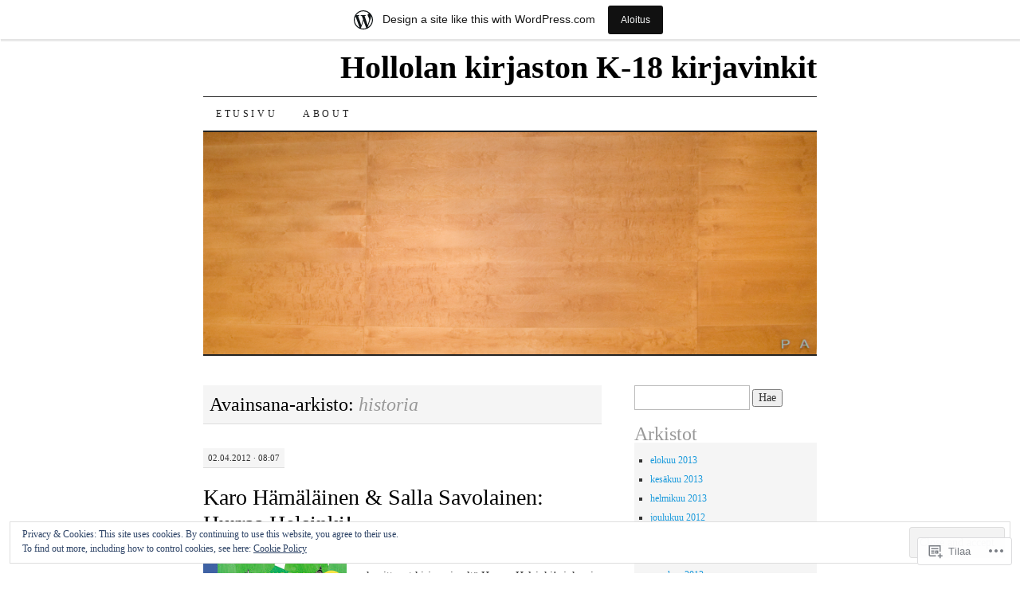

--- FILE ---
content_type: text/html; charset=UTF-8
request_url: https://hollolankirjasto.wordpress.com/tag/historia/
body_size: 25887
content:
<!DOCTYPE html>
<!--[if IE 7]>
<html id="ie7" lang="fi">
<![endif]-->
<!--[if (gt IE 7) | (!IE)]><!-->
<html lang="fi">
<!--<![endif]-->
<head>
<meta charset="UTF-8" />
<title>historia | Hollolan kirjaston K-18 kirjavinkit</title>
<link rel="profile" href="http://gmpg.org/xfn/11" />
<link rel="pingback" href="https://hollolankirjasto.wordpress.com/xmlrpc.php" />
<meta name='robots' content='max-image-preview:large' />
<link rel='dns-prefetch' href='//s0.wp.com' />
<link rel='dns-prefetch' href='//af.pubmine.com' />
<link rel="alternate" type="application/rss+xml" title="Hollolan kirjaston K-18 kirjavinkit &raquo; syöte" href="https://hollolankirjasto.wordpress.com/feed/" />
<link rel="alternate" type="application/rss+xml" title="Hollolan kirjaston K-18 kirjavinkit &raquo; kommenttien syöte" href="https://hollolankirjasto.wordpress.com/comments/feed/" />
<link rel="alternate" type="application/rss+xml" title="Hollolan kirjaston K-18 kirjavinkit &raquo; historia avainsanan RSS-syöte" href="https://hollolankirjasto.wordpress.com/tag/historia/feed/" />
	<script type="text/javascript">
		/* <![CDATA[ */
		function addLoadEvent(func) {
			var oldonload = window.onload;
			if (typeof window.onload != 'function') {
				window.onload = func;
			} else {
				window.onload = function () {
					oldonload();
					func();
				}
			}
		}
		/* ]]> */
	</script>
	<link crossorigin='anonymous' rel='stylesheet' id='all-css-0-1' href='/_static/??/wp-content/mu-plugins/widgets/eu-cookie-law/templates/style.css,/wp-content/blog-plugins/marketing-bar/css/marketing-bar.css?m=1761640963j&cssminify=yes' type='text/css' media='all' />
<style id='wp-emoji-styles-inline-css'>

	img.wp-smiley, img.emoji {
		display: inline !important;
		border: none !important;
		box-shadow: none !important;
		height: 1em !important;
		width: 1em !important;
		margin: 0 0.07em !important;
		vertical-align: -0.1em !important;
		background: none !important;
		padding: 0 !important;
	}
/*# sourceURL=wp-emoji-styles-inline-css */
</style>
<link crossorigin='anonymous' rel='stylesheet' id='all-css-2-1' href='/wp-content/plugins/gutenberg-core/v22.2.0/build/styles/block-library/style.css?m=1764855221i&cssminify=yes' type='text/css' media='all' />
<style id='wp-block-library-inline-css'>
.has-text-align-justify {
	text-align:justify;
}
.has-text-align-justify{text-align:justify;}

/*# sourceURL=wp-block-library-inline-css */
</style><style id='global-styles-inline-css'>
:root{--wp--preset--aspect-ratio--square: 1;--wp--preset--aspect-ratio--4-3: 4/3;--wp--preset--aspect-ratio--3-4: 3/4;--wp--preset--aspect-ratio--3-2: 3/2;--wp--preset--aspect-ratio--2-3: 2/3;--wp--preset--aspect-ratio--16-9: 16/9;--wp--preset--aspect-ratio--9-16: 9/16;--wp--preset--color--black: #000000;--wp--preset--color--cyan-bluish-gray: #abb8c3;--wp--preset--color--white: #ffffff;--wp--preset--color--pale-pink: #f78da7;--wp--preset--color--vivid-red: #cf2e2e;--wp--preset--color--luminous-vivid-orange: #ff6900;--wp--preset--color--luminous-vivid-amber: #fcb900;--wp--preset--color--light-green-cyan: #7bdcb5;--wp--preset--color--vivid-green-cyan: #00d084;--wp--preset--color--pale-cyan-blue: #8ed1fc;--wp--preset--color--vivid-cyan-blue: #0693e3;--wp--preset--color--vivid-purple: #9b51e0;--wp--preset--gradient--vivid-cyan-blue-to-vivid-purple: linear-gradient(135deg,rgb(6,147,227) 0%,rgb(155,81,224) 100%);--wp--preset--gradient--light-green-cyan-to-vivid-green-cyan: linear-gradient(135deg,rgb(122,220,180) 0%,rgb(0,208,130) 100%);--wp--preset--gradient--luminous-vivid-amber-to-luminous-vivid-orange: linear-gradient(135deg,rgb(252,185,0) 0%,rgb(255,105,0) 100%);--wp--preset--gradient--luminous-vivid-orange-to-vivid-red: linear-gradient(135deg,rgb(255,105,0) 0%,rgb(207,46,46) 100%);--wp--preset--gradient--very-light-gray-to-cyan-bluish-gray: linear-gradient(135deg,rgb(238,238,238) 0%,rgb(169,184,195) 100%);--wp--preset--gradient--cool-to-warm-spectrum: linear-gradient(135deg,rgb(74,234,220) 0%,rgb(151,120,209) 20%,rgb(207,42,186) 40%,rgb(238,44,130) 60%,rgb(251,105,98) 80%,rgb(254,248,76) 100%);--wp--preset--gradient--blush-light-purple: linear-gradient(135deg,rgb(255,206,236) 0%,rgb(152,150,240) 100%);--wp--preset--gradient--blush-bordeaux: linear-gradient(135deg,rgb(254,205,165) 0%,rgb(254,45,45) 50%,rgb(107,0,62) 100%);--wp--preset--gradient--luminous-dusk: linear-gradient(135deg,rgb(255,203,112) 0%,rgb(199,81,192) 50%,rgb(65,88,208) 100%);--wp--preset--gradient--pale-ocean: linear-gradient(135deg,rgb(255,245,203) 0%,rgb(182,227,212) 50%,rgb(51,167,181) 100%);--wp--preset--gradient--electric-grass: linear-gradient(135deg,rgb(202,248,128) 0%,rgb(113,206,126) 100%);--wp--preset--gradient--midnight: linear-gradient(135deg,rgb(2,3,129) 0%,rgb(40,116,252) 100%);--wp--preset--font-size--small: 13px;--wp--preset--font-size--medium: 20px;--wp--preset--font-size--large: 36px;--wp--preset--font-size--x-large: 42px;--wp--preset--font-family--albert-sans: 'Albert Sans', sans-serif;--wp--preset--font-family--alegreya: Alegreya, serif;--wp--preset--font-family--arvo: Arvo, serif;--wp--preset--font-family--bodoni-moda: 'Bodoni Moda', serif;--wp--preset--font-family--bricolage-grotesque: 'Bricolage Grotesque', sans-serif;--wp--preset--font-family--cabin: Cabin, sans-serif;--wp--preset--font-family--chivo: Chivo, sans-serif;--wp--preset--font-family--commissioner: Commissioner, sans-serif;--wp--preset--font-family--cormorant: Cormorant, serif;--wp--preset--font-family--courier-prime: 'Courier Prime', monospace;--wp--preset--font-family--crimson-pro: 'Crimson Pro', serif;--wp--preset--font-family--dm-mono: 'DM Mono', monospace;--wp--preset--font-family--dm-sans: 'DM Sans', sans-serif;--wp--preset--font-family--dm-serif-display: 'DM Serif Display', serif;--wp--preset--font-family--domine: Domine, serif;--wp--preset--font-family--eb-garamond: 'EB Garamond', serif;--wp--preset--font-family--epilogue: Epilogue, sans-serif;--wp--preset--font-family--fahkwang: Fahkwang, sans-serif;--wp--preset--font-family--figtree: Figtree, sans-serif;--wp--preset--font-family--fira-sans: 'Fira Sans', sans-serif;--wp--preset--font-family--fjalla-one: 'Fjalla One', sans-serif;--wp--preset--font-family--fraunces: Fraunces, serif;--wp--preset--font-family--gabarito: Gabarito, system-ui;--wp--preset--font-family--ibm-plex-mono: 'IBM Plex Mono', monospace;--wp--preset--font-family--ibm-plex-sans: 'IBM Plex Sans', sans-serif;--wp--preset--font-family--ibarra-real-nova: 'Ibarra Real Nova', serif;--wp--preset--font-family--instrument-serif: 'Instrument Serif', serif;--wp--preset--font-family--inter: Inter, sans-serif;--wp--preset--font-family--josefin-sans: 'Josefin Sans', sans-serif;--wp--preset--font-family--jost: Jost, sans-serif;--wp--preset--font-family--libre-baskerville: 'Libre Baskerville', serif;--wp--preset--font-family--libre-franklin: 'Libre Franklin', sans-serif;--wp--preset--font-family--literata: Literata, serif;--wp--preset--font-family--lora: Lora, serif;--wp--preset--font-family--merriweather: Merriweather, serif;--wp--preset--font-family--montserrat: Montserrat, sans-serif;--wp--preset--font-family--newsreader: Newsreader, serif;--wp--preset--font-family--noto-sans-mono: 'Noto Sans Mono', sans-serif;--wp--preset--font-family--nunito: Nunito, sans-serif;--wp--preset--font-family--open-sans: 'Open Sans', sans-serif;--wp--preset--font-family--overpass: Overpass, sans-serif;--wp--preset--font-family--pt-serif: 'PT Serif', serif;--wp--preset--font-family--petrona: Petrona, serif;--wp--preset--font-family--piazzolla: Piazzolla, serif;--wp--preset--font-family--playfair-display: 'Playfair Display', serif;--wp--preset--font-family--plus-jakarta-sans: 'Plus Jakarta Sans', sans-serif;--wp--preset--font-family--poppins: Poppins, sans-serif;--wp--preset--font-family--raleway: Raleway, sans-serif;--wp--preset--font-family--roboto: Roboto, sans-serif;--wp--preset--font-family--roboto-slab: 'Roboto Slab', serif;--wp--preset--font-family--rubik: Rubik, sans-serif;--wp--preset--font-family--rufina: Rufina, serif;--wp--preset--font-family--sora: Sora, sans-serif;--wp--preset--font-family--source-sans-3: 'Source Sans 3', sans-serif;--wp--preset--font-family--source-serif-4: 'Source Serif 4', serif;--wp--preset--font-family--space-mono: 'Space Mono', monospace;--wp--preset--font-family--syne: Syne, sans-serif;--wp--preset--font-family--texturina: Texturina, serif;--wp--preset--font-family--urbanist: Urbanist, sans-serif;--wp--preset--font-family--work-sans: 'Work Sans', sans-serif;--wp--preset--spacing--20: 0.44rem;--wp--preset--spacing--30: 0.67rem;--wp--preset--spacing--40: 1rem;--wp--preset--spacing--50: 1.5rem;--wp--preset--spacing--60: 2.25rem;--wp--preset--spacing--70: 3.38rem;--wp--preset--spacing--80: 5.06rem;--wp--preset--shadow--natural: 6px 6px 9px rgba(0, 0, 0, 0.2);--wp--preset--shadow--deep: 12px 12px 50px rgba(0, 0, 0, 0.4);--wp--preset--shadow--sharp: 6px 6px 0px rgba(0, 0, 0, 0.2);--wp--preset--shadow--outlined: 6px 6px 0px -3px rgb(255, 255, 255), 6px 6px rgb(0, 0, 0);--wp--preset--shadow--crisp: 6px 6px 0px rgb(0, 0, 0);}:where(.is-layout-flex){gap: 0.5em;}:where(.is-layout-grid){gap: 0.5em;}body .is-layout-flex{display: flex;}.is-layout-flex{flex-wrap: wrap;align-items: center;}.is-layout-flex > :is(*, div){margin: 0;}body .is-layout-grid{display: grid;}.is-layout-grid > :is(*, div){margin: 0;}:where(.wp-block-columns.is-layout-flex){gap: 2em;}:where(.wp-block-columns.is-layout-grid){gap: 2em;}:where(.wp-block-post-template.is-layout-flex){gap: 1.25em;}:where(.wp-block-post-template.is-layout-grid){gap: 1.25em;}.has-black-color{color: var(--wp--preset--color--black) !important;}.has-cyan-bluish-gray-color{color: var(--wp--preset--color--cyan-bluish-gray) !important;}.has-white-color{color: var(--wp--preset--color--white) !important;}.has-pale-pink-color{color: var(--wp--preset--color--pale-pink) !important;}.has-vivid-red-color{color: var(--wp--preset--color--vivid-red) !important;}.has-luminous-vivid-orange-color{color: var(--wp--preset--color--luminous-vivid-orange) !important;}.has-luminous-vivid-amber-color{color: var(--wp--preset--color--luminous-vivid-amber) !important;}.has-light-green-cyan-color{color: var(--wp--preset--color--light-green-cyan) !important;}.has-vivid-green-cyan-color{color: var(--wp--preset--color--vivid-green-cyan) !important;}.has-pale-cyan-blue-color{color: var(--wp--preset--color--pale-cyan-blue) !important;}.has-vivid-cyan-blue-color{color: var(--wp--preset--color--vivid-cyan-blue) !important;}.has-vivid-purple-color{color: var(--wp--preset--color--vivid-purple) !important;}.has-black-background-color{background-color: var(--wp--preset--color--black) !important;}.has-cyan-bluish-gray-background-color{background-color: var(--wp--preset--color--cyan-bluish-gray) !important;}.has-white-background-color{background-color: var(--wp--preset--color--white) !important;}.has-pale-pink-background-color{background-color: var(--wp--preset--color--pale-pink) !important;}.has-vivid-red-background-color{background-color: var(--wp--preset--color--vivid-red) !important;}.has-luminous-vivid-orange-background-color{background-color: var(--wp--preset--color--luminous-vivid-orange) !important;}.has-luminous-vivid-amber-background-color{background-color: var(--wp--preset--color--luminous-vivid-amber) !important;}.has-light-green-cyan-background-color{background-color: var(--wp--preset--color--light-green-cyan) !important;}.has-vivid-green-cyan-background-color{background-color: var(--wp--preset--color--vivid-green-cyan) !important;}.has-pale-cyan-blue-background-color{background-color: var(--wp--preset--color--pale-cyan-blue) !important;}.has-vivid-cyan-blue-background-color{background-color: var(--wp--preset--color--vivid-cyan-blue) !important;}.has-vivid-purple-background-color{background-color: var(--wp--preset--color--vivid-purple) !important;}.has-black-border-color{border-color: var(--wp--preset--color--black) !important;}.has-cyan-bluish-gray-border-color{border-color: var(--wp--preset--color--cyan-bluish-gray) !important;}.has-white-border-color{border-color: var(--wp--preset--color--white) !important;}.has-pale-pink-border-color{border-color: var(--wp--preset--color--pale-pink) !important;}.has-vivid-red-border-color{border-color: var(--wp--preset--color--vivid-red) !important;}.has-luminous-vivid-orange-border-color{border-color: var(--wp--preset--color--luminous-vivid-orange) !important;}.has-luminous-vivid-amber-border-color{border-color: var(--wp--preset--color--luminous-vivid-amber) !important;}.has-light-green-cyan-border-color{border-color: var(--wp--preset--color--light-green-cyan) !important;}.has-vivid-green-cyan-border-color{border-color: var(--wp--preset--color--vivid-green-cyan) !important;}.has-pale-cyan-blue-border-color{border-color: var(--wp--preset--color--pale-cyan-blue) !important;}.has-vivid-cyan-blue-border-color{border-color: var(--wp--preset--color--vivid-cyan-blue) !important;}.has-vivid-purple-border-color{border-color: var(--wp--preset--color--vivid-purple) !important;}.has-vivid-cyan-blue-to-vivid-purple-gradient-background{background: var(--wp--preset--gradient--vivid-cyan-blue-to-vivid-purple) !important;}.has-light-green-cyan-to-vivid-green-cyan-gradient-background{background: var(--wp--preset--gradient--light-green-cyan-to-vivid-green-cyan) !important;}.has-luminous-vivid-amber-to-luminous-vivid-orange-gradient-background{background: var(--wp--preset--gradient--luminous-vivid-amber-to-luminous-vivid-orange) !important;}.has-luminous-vivid-orange-to-vivid-red-gradient-background{background: var(--wp--preset--gradient--luminous-vivid-orange-to-vivid-red) !important;}.has-very-light-gray-to-cyan-bluish-gray-gradient-background{background: var(--wp--preset--gradient--very-light-gray-to-cyan-bluish-gray) !important;}.has-cool-to-warm-spectrum-gradient-background{background: var(--wp--preset--gradient--cool-to-warm-spectrum) !important;}.has-blush-light-purple-gradient-background{background: var(--wp--preset--gradient--blush-light-purple) !important;}.has-blush-bordeaux-gradient-background{background: var(--wp--preset--gradient--blush-bordeaux) !important;}.has-luminous-dusk-gradient-background{background: var(--wp--preset--gradient--luminous-dusk) !important;}.has-pale-ocean-gradient-background{background: var(--wp--preset--gradient--pale-ocean) !important;}.has-electric-grass-gradient-background{background: var(--wp--preset--gradient--electric-grass) !important;}.has-midnight-gradient-background{background: var(--wp--preset--gradient--midnight) !important;}.has-small-font-size{font-size: var(--wp--preset--font-size--small) !important;}.has-medium-font-size{font-size: var(--wp--preset--font-size--medium) !important;}.has-large-font-size{font-size: var(--wp--preset--font-size--large) !important;}.has-x-large-font-size{font-size: var(--wp--preset--font-size--x-large) !important;}.has-albert-sans-font-family{font-family: var(--wp--preset--font-family--albert-sans) !important;}.has-alegreya-font-family{font-family: var(--wp--preset--font-family--alegreya) !important;}.has-arvo-font-family{font-family: var(--wp--preset--font-family--arvo) !important;}.has-bodoni-moda-font-family{font-family: var(--wp--preset--font-family--bodoni-moda) !important;}.has-bricolage-grotesque-font-family{font-family: var(--wp--preset--font-family--bricolage-grotesque) !important;}.has-cabin-font-family{font-family: var(--wp--preset--font-family--cabin) !important;}.has-chivo-font-family{font-family: var(--wp--preset--font-family--chivo) !important;}.has-commissioner-font-family{font-family: var(--wp--preset--font-family--commissioner) !important;}.has-cormorant-font-family{font-family: var(--wp--preset--font-family--cormorant) !important;}.has-courier-prime-font-family{font-family: var(--wp--preset--font-family--courier-prime) !important;}.has-crimson-pro-font-family{font-family: var(--wp--preset--font-family--crimson-pro) !important;}.has-dm-mono-font-family{font-family: var(--wp--preset--font-family--dm-mono) !important;}.has-dm-sans-font-family{font-family: var(--wp--preset--font-family--dm-sans) !important;}.has-dm-serif-display-font-family{font-family: var(--wp--preset--font-family--dm-serif-display) !important;}.has-domine-font-family{font-family: var(--wp--preset--font-family--domine) !important;}.has-eb-garamond-font-family{font-family: var(--wp--preset--font-family--eb-garamond) !important;}.has-epilogue-font-family{font-family: var(--wp--preset--font-family--epilogue) !important;}.has-fahkwang-font-family{font-family: var(--wp--preset--font-family--fahkwang) !important;}.has-figtree-font-family{font-family: var(--wp--preset--font-family--figtree) !important;}.has-fira-sans-font-family{font-family: var(--wp--preset--font-family--fira-sans) !important;}.has-fjalla-one-font-family{font-family: var(--wp--preset--font-family--fjalla-one) !important;}.has-fraunces-font-family{font-family: var(--wp--preset--font-family--fraunces) !important;}.has-gabarito-font-family{font-family: var(--wp--preset--font-family--gabarito) !important;}.has-ibm-plex-mono-font-family{font-family: var(--wp--preset--font-family--ibm-plex-mono) !important;}.has-ibm-plex-sans-font-family{font-family: var(--wp--preset--font-family--ibm-plex-sans) !important;}.has-ibarra-real-nova-font-family{font-family: var(--wp--preset--font-family--ibarra-real-nova) !important;}.has-instrument-serif-font-family{font-family: var(--wp--preset--font-family--instrument-serif) !important;}.has-inter-font-family{font-family: var(--wp--preset--font-family--inter) !important;}.has-josefin-sans-font-family{font-family: var(--wp--preset--font-family--josefin-sans) !important;}.has-jost-font-family{font-family: var(--wp--preset--font-family--jost) !important;}.has-libre-baskerville-font-family{font-family: var(--wp--preset--font-family--libre-baskerville) !important;}.has-libre-franklin-font-family{font-family: var(--wp--preset--font-family--libre-franklin) !important;}.has-literata-font-family{font-family: var(--wp--preset--font-family--literata) !important;}.has-lora-font-family{font-family: var(--wp--preset--font-family--lora) !important;}.has-merriweather-font-family{font-family: var(--wp--preset--font-family--merriweather) !important;}.has-montserrat-font-family{font-family: var(--wp--preset--font-family--montserrat) !important;}.has-newsreader-font-family{font-family: var(--wp--preset--font-family--newsreader) !important;}.has-noto-sans-mono-font-family{font-family: var(--wp--preset--font-family--noto-sans-mono) !important;}.has-nunito-font-family{font-family: var(--wp--preset--font-family--nunito) !important;}.has-open-sans-font-family{font-family: var(--wp--preset--font-family--open-sans) !important;}.has-overpass-font-family{font-family: var(--wp--preset--font-family--overpass) !important;}.has-pt-serif-font-family{font-family: var(--wp--preset--font-family--pt-serif) !important;}.has-petrona-font-family{font-family: var(--wp--preset--font-family--petrona) !important;}.has-piazzolla-font-family{font-family: var(--wp--preset--font-family--piazzolla) !important;}.has-playfair-display-font-family{font-family: var(--wp--preset--font-family--playfair-display) !important;}.has-plus-jakarta-sans-font-family{font-family: var(--wp--preset--font-family--plus-jakarta-sans) !important;}.has-poppins-font-family{font-family: var(--wp--preset--font-family--poppins) !important;}.has-raleway-font-family{font-family: var(--wp--preset--font-family--raleway) !important;}.has-roboto-font-family{font-family: var(--wp--preset--font-family--roboto) !important;}.has-roboto-slab-font-family{font-family: var(--wp--preset--font-family--roboto-slab) !important;}.has-rubik-font-family{font-family: var(--wp--preset--font-family--rubik) !important;}.has-rufina-font-family{font-family: var(--wp--preset--font-family--rufina) !important;}.has-sora-font-family{font-family: var(--wp--preset--font-family--sora) !important;}.has-source-sans-3-font-family{font-family: var(--wp--preset--font-family--source-sans-3) !important;}.has-source-serif-4-font-family{font-family: var(--wp--preset--font-family--source-serif-4) !important;}.has-space-mono-font-family{font-family: var(--wp--preset--font-family--space-mono) !important;}.has-syne-font-family{font-family: var(--wp--preset--font-family--syne) !important;}.has-texturina-font-family{font-family: var(--wp--preset--font-family--texturina) !important;}.has-urbanist-font-family{font-family: var(--wp--preset--font-family--urbanist) !important;}.has-work-sans-font-family{font-family: var(--wp--preset--font-family--work-sans) !important;}
/*# sourceURL=global-styles-inline-css */
</style>

<style id='classic-theme-styles-inline-css'>
/*! This file is auto-generated */
.wp-block-button__link{color:#fff;background-color:#32373c;border-radius:9999px;box-shadow:none;text-decoration:none;padding:calc(.667em + 2px) calc(1.333em + 2px);font-size:1.125em}.wp-block-file__button{background:#32373c;color:#fff;text-decoration:none}
/*# sourceURL=/wp-includes/css/classic-themes.min.css */
</style>
<link crossorigin='anonymous' rel='stylesheet' id='all-css-4-1' href='/_static/??-eJyFj10KwkAMhC9kGtYWrQ/iWbrbWFf3j83W4u1NEbQi1JeQDPMNGZwSmBgKhYLJjYMNjCZqF82NcVuptlLA1idHkOleNdhbLm8HcHk4qgzzBhdBfoRPVibRferK7PDU244cebGtYVMSBrROmZhBprejh3IRkH+4l4xp1JisMzlO+PevTNJgkHVAcS3ONWigCNK7KzaGrwPOrrN5Rk/+qPaN2h3qum6vT2dzgcg=&cssminify=yes' type='text/css' media='all' />
<style id='jetpack-global-styles-frontend-style-inline-css'>
:root { --font-headings: unset; --font-base: unset; --font-headings-default: -apple-system,BlinkMacSystemFont,"Segoe UI",Roboto,Oxygen-Sans,Ubuntu,Cantarell,"Helvetica Neue",sans-serif; --font-base-default: -apple-system,BlinkMacSystemFont,"Segoe UI",Roboto,Oxygen-Sans,Ubuntu,Cantarell,"Helvetica Neue",sans-serif;}
/*# sourceURL=jetpack-global-styles-frontend-style-inline-css */
</style>
<link crossorigin='anonymous' rel='stylesheet' id='all-css-6-1' href='/wp-content/themes/h4/global.css?m=1420737423i&cssminify=yes' type='text/css' media='all' />
<script type="text/javascript" id="wpcom-actionbar-placeholder-js-extra">
/* <![CDATA[ */
var actionbardata = {"siteID":"5813296","postID":"0","siteURL":"https://hollolankirjasto.wordpress.com","xhrURL":"https://hollolankirjasto.wordpress.com/wp-admin/admin-ajax.php","nonce":"8d63a61e57","isLoggedIn":"","statusMessage":"","subsEmailDefault":"instantly","proxyScriptUrl":"https://s0.wp.com/wp-content/js/wpcom-proxy-request.js?m=1513050504i&amp;ver=20211021","i18n":{"followedText":"New posts from this site will now appear in your \u003Ca href=\"https://wordpress.com/reader\"\u003EReader\u003C/a\u003E","foldBar":"Pienenn\u00e4 t\u00e4m\u00e4 palkki","unfoldBar":"Suurenna","shortLinkCopied":"Shortlink copied to clipboard."}};
//# sourceURL=wpcom-actionbar-placeholder-js-extra
/* ]]> */
</script>
<script type="text/javascript" id="jetpack-mu-wpcom-settings-js-before">
/* <![CDATA[ */
var JETPACK_MU_WPCOM_SETTINGS = {"assetsUrl":"https://s0.wp.com/wp-content/mu-plugins/jetpack-mu-wpcom-plugin/moon/jetpack_vendor/automattic/jetpack-mu-wpcom/src/build/"};
//# sourceURL=jetpack-mu-wpcom-settings-js-before
/* ]]> */
</script>
<script crossorigin='anonymous' type='text/javascript'  src='/_static/??/wp-content/js/rlt-proxy.js,/wp-content/blog-plugins/wordads-classes/js/cmp/v2/cmp-non-gdpr.js?m=1720530689j'></script>
<script type="text/javascript" id="rlt-proxy-js-after">
/* <![CDATA[ */
	rltInitialize( {"token":null,"iframeOrigins":["https:\/\/widgets.wp.com"]} );
//# sourceURL=rlt-proxy-js-after
/* ]]> */
</script>
<link rel="EditURI" type="application/rsd+xml" title="RSD" href="https://hollolankirjasto.wordpress.com/xmlrpc.php?rsd" />
<meta name="generator" content="WordPress.com" />

<!-- Jetpack Open Graph Tags -->
<meta property="og:type" content="website" />
<meta property="og:title" content="historia &#8211; Hollolan kirjaston K-18 kirjavinkit" />
<meta property="og:url" content="https://hollolankirjasto.wordpress.com/tag/historia/" />
<meta property="og:site_name" content="Hollolan kirjaston K-18 kirjavinkit" />
<meta property="og:image" content="https://secure.gravatar.com/blavatar/c219fd4400b6c824d9b8f228c0d9cda4e8177e8df8d834100381e32673026e09?s=200&#038;ts=1768974662" />
<meta property="og:image:width" content="200" />
<meta property="og:image:height" content="200" />
<meta property="og:image:alt" content="" />
<meta property="og:locale" content="fi_FI" />
<meta property="fb:app_id" content="249643311490" />

<!-- End Jetpack Open Graph Tags -->
<link rel="shortcut icon" type="image/x-icon" href="https://secure.gravatar.com/blavatar/c219fd4400b6c824d9b8f228c0d9cda4e8177e8df8d834100381e32673026e09?s=32" sizes="16x16" />
<link rel="icon" type="image/x-icon" href="https://secure.gravatar.com/blavatar/c219fd4400b6c824d9b8f228c0d9cda4e8177e8df8d834100381e32673026e09?s=32" sizes="16x16" />
<link rel="apple-touch-icon" href="https://secure.gravatar.com/blavatar/c219fd4400b6c824d9b8f228c0d9cda4e8177e8df8d834100381e32673026e09?s=114" />
<link rel='openid.server' href='https://hollolankirjasto.wordpress.com/?openidserver=1' />
<link rel='openid.delegate' href='https://hollolankirjasto.wordpress.com/' />
<link rel="search" type="application/opensearchdescription+xml" href="https://hollolankirjasto.wordpress.com/osd.xml" title="Hollolan kirjaston K-18 kirjavinkit" />
<link rel="search" type="application/opensearchdescription+xml" href="https://s1.wp.com/opensearch.xml" title="WordPress.com" />
<style type="text/css">.recentcomments a{display:inline !important;padding:0 !important;margin:0 !important;}</style>		<style type="text/css">
			.recentcomments a {
				display: inline !important;
				padding: 0 !important;
				margin: 0 !important;
			}

			table.recentcommentsavatartop img.avatar, table.recentcommentsavatarend img.avatar {
				border: 0px;
				margin: 0;
			}

			table.recentcommentsavatartop a, table.recentcommentsavatarend a {
				border: 0px !important;
				background-color: transparent !important;
			}

			td.recentcommentsavatarend, td.recentcommentsavatartop {
				padding: 0px 0px 1px 0px;
				margin: 0px;
			}

			td.recentcommentstextend {
				border: none !important;
				padding: 0px 0px 2px 10px;
			}

			.rtl td.recentcommentstextend {
				padding: 0px 10px 2px 0px;
			}

			td.recentcommentstexttop {
				border: none;
				padding: 0px 0px 0px 10px;
			}

			.rtl td.recentcommentstexttop {
				padding: 0px 10px 0px 0px;
			}
		</style>
		<meta name="description" content="Artikkelit aiheesta historia , kirjoittanut hollolankirjasto" />
<script type="text/javascript">
/* <![CDATA[ */
var wa_client = {}; wa_client.cmd = []; wa_client.config = { 'blog_id': 5813296, 'blog_language': 'fi', 'is_wordads': false, 'hosting_type': 0, 'afp_account_id': null, 'afp_host_id': 5038568878849053, 'theme': 'pub/pilcrow', '_': { 'title': 'Advertisement', 'privacy_settings': 'Tietosuoja-asetukset' }, 'formats': [ 'belowpost', 'bottom_sticky', 'sidebar_sticky_right', 'sidebar', 'gutenberg_rectangle', 'gutenberg_leaderboard', 'gutenberg_mobile_leaderboard', 'gutenberg_skyscraper' ] };
/* ]]> */
</script>
		<script type="text/javascript">

			window.doNotSellCallback = function() {

				var linkElements = [
					'a[href="https://wordpress.com/?ref=footer_blog"]',
					'a[href="https://wordpress.com/?ref=footer_website"]',
					'a[href="https://wordpress.com/?ref=vertical_footer"]',
					'a[href^="https://wordpress.com/?ref=footer_segment_"]',
				].join(',');

				var dnsLink = document.createElement( 'a' );
				dnsLink.href = 'https://wordpress.com/advertising-program-optout/';
				dnsLink.classList.add( 'do-not-sell-link' );
				dnsLink.rel = 'nofollow';
				dnsLink.style.marginLeft = '0.5em';
				dnsLink.textContent = 'Do Not Sell or Share My Personal Information';

				var creditLinks = document.querySelectorAll( linkElements );

				if ( 0 === creditLinks.length ) {
					return false;
				}

				Array.prototype.forEach.call( creditLinks, function( el ) {
					el.insertAdjacentElement( 'afterend', dnsLink );
				});

				return true;
			};

		</script>
		<script type="text/javascript">
	window.google_analytics_uacct = "UA-52447-2";
</script>

<script type="text/javascript">
	var _gaq = _gaq || [];
	_gaq.push(['_setAccount', 'UA-52447-2']);
	_gaq.push(['_gat._anonymizeIp']);
	_gaq.push(['_setDomainName', 'wordpress.com']);
	_gaq.push(['_initData']);
	_gaq.push(['_trackPageview']);

	(function() {
		var ga = document.createElement('script'); ga.type = 'text/javascript'; ga.async = true;
		ga.src = ('https:' == document.location.protocol ? 'https://ssl' : 'http://www') + '.google-analytics.com/ga.js';
		(document.getElementsByTagName('head')[0] || document.getElementsByTagName('body')[0]).appendChild(ga);
	})();
</script>
<link crossorigin='anonymous' rel='stylesheet' id='all-css-0-3' href='/_static/??-eJydzMEKwkAMBNAfcg3VSr2InyJtGsq22U1osiz+vS2oZ/E2MwwPqgaU7JQdUgnKZYrZYCbXHpd3hySS4REzwsCCi4HVqLQe0ewAvwtJxsJkgP0qxYi/p8/wL1jjOJEbuGhQsS2ZP5l27p5uTXc5n65t17TzC87EWdk=&cssminify=yes' type='text/css' media='all' />
</head>

<body class="archive tag tag-historia tag-3503 wp-theme-pubpilcrow customizer-styles-applied two-column content-sidebar color-light jetpack-reblog-enabled has-marketing-bar has-marketing-bar-theme-pilcrow">
<div id="container" class="hfeed">
	<div id="page" class="blog">
		<div id="header">
						<div id="site-title">
				<span>
					<a href="https://hollolankirjasto.wordpress.com/" title="Hollolan kirjaston K-18 kirjavinkit" rel="home">Hollolan kirjaston K-18 kirjavinkit</a>
				</span>
			</div>

			<div id="nav" role="navigation">
			  				<div class="skip-link screen-reader-text"><a href="#content" title="Siirry sisältöön">Siirry sisältöön</a></div>
								<div class="menu"><ul>
<li ><a href="https://hollolankirjasto.wordpress.com/">Etusivu</a></li><li class="page_item page-item-2"><a href="https://hollolankirjasto.wordpress.com/about/">About</a></li>
</ul></div>
			</div><!-- #nav -->

			<div id="pic">
				<a href="https://hollolankirjasto.wordpress.com/" rel="home">
										<img src="https://hollolankirjasto.wordpress.com/wp-content/uploads/2012/08/hollola_seina7514.jpg" width="770" height="200" alt="" />
								</a>
			</div><!-- #pic -->
		</div><!-- #header -->

		<div id="content-box">

<div id="content-container">
	<div id="content" role="main">

		<h1 class="page-title archive-head">
			Avainsana-arkisto: <span>historia</span>		</h1>

		
<div id="post-460" class="post-460 post type-post status-publish format-standard hentry category-kuukauden-kirja-2012 tag-design tag-helsinki tag-historia tag-lastenkirjat">
	<div class="entry-meta">

		02.04.2012 &middot; 08:07	</div><!-- .entry-meta -->

	<h2 class="entry-title"><a href="https://hollolankirjasto.wordpress.com/2012/04/02/karo-hamalainen-salla-savolainen-hurraa-helsinki/" rel="bookmark">Karo Hämäläinen &amp; Salla Savolainen: Hurraa&nbsp;Helsinki!</a></h2>	<div class="entry entry-content">
		<p><a href="https://hollolankirjasto.wordpress.com/wp-content/uploads/2012/04/hurraahelsinki.jpg"><img data-attachment-id="461" data-permalink="https://hollolankirjasto.wordpress.com/2012/04/02/karo-hamalainen-salla-savolainen-hurraa-helsinki/hurraa-helsinki-ikioma-kaupunki/" data-orig-file="https://hollolankirjasto.wordpress.com/wp-content/uploads/2012/04/hurraahelsinki.jpg" data-orig-size="180,192" data-comments-opened="1" data-image-meta="{&quot;aperture&quot;:&quot;0&quot;,&quot;credit&quot;:&quot;&quot;,&quot;camera&quot;:&quot;&quot;,&quot;caption&quot;:&quot;H\u00c3\u00a4m\u00c3\u00a4l\u00c3\u00a4inen Karo, Savolainen Salla, Hurraa Helsinki! Ikioma kaupunki,\nKannen suunnittelu: Markko Taina&quot;,&quot;created_timestamp&quot;:&quot;0&quot;,&quot;copyright&quot;:&quot;Kustannusosakeyhti\u00c3\u00b6 Tammi&quot;,&quot;focal_length&quot;:&quot;0&quot;,&quot;iso&quot;:&quot;0&quot;,&quot;shutter_speed&quot;:&quot;0&quot;,&quot;title&quot;:&quot;Hurraa Helsinki! Ikioma kaupunki&quot;}" data-image-title="Hurraa Helsinki! Ikioma kaupunki" data-image-description="&lt;p&gt;HÃ¤mÃ¤lÃ¤inen Karo, Savolainen Salla, Hurraa Helsinki! Ikioma kaupunki,&lt;br /&gt;
Kannen suunnittelu: Markko Taina&lt;/p&gt;
" data-image-caption="" data-medium-file="https://hollolankirjasto.wordpress.com/wp-content/uploads/2012/04/hurraahelsinki.jpg?w=180" data-large-file="https://hollolankirjasto.wordpress.com/wp-content/uploads/2012/04/hurraahelsinki.jpg?w=180" class="alignleft size-full wp-image-461" title="Hurraa Helsinki! Ikioma kaupunki" src="https://hollolankirjasto.wordpress.com/wp-content/uploads/2012/04/hurraahelsinki.jpg?w=500" alt=""   srcset="https://hollolankirjasto.wordpress.com/wp-content/uploads/2012/04/hurraahelsinki.jpg 180w, https://hollolankirjasto.wordpress.com/wp-content/uploads/2012/04/hurraahelsinki.jpg?w=141&amp;h=150 141w" sizes="(max-width: 180px) 100vw, 180px" /></a></p>
<p>Karo Hämäläinen on kirjoittanut ja Salla Savolainen on kuvittanut kirjan nimeltä Hurraa Helsinki!, joka ei nimestään huolimatta hurraa Helsingille vaan suomalaiselle muotoilulle.</p>
<p>&nbsp;</p>
<p>Kirjassa perhe vaeltaa läpi kesäisen Helsingin tutustuen samalla suomalaiseen muotoiluun. Rivien välissä ja tietolaatikoissa on paljon asiaa, mutta designia ja Helsingin vuotta maailman muotoilun pääkaupunkina käsitellään mukavan rennolla otteella. Kirja sisältää myös designlautapelin!</p>
			</div><!-- .entry-content -->
	
	<div class="entry-links">
		<p class="comment-number"><a href="https://hollolankirjasto.wordpress.com/2012/04/02/karo-hamalainen-salla-savolainen-hurraa-helsinki/#respond">Jätä kommentti</a></p>

					<p class="entry-categories tagged">Kategoria(t): <a href="https://hollolankirjasto.wordpress.com/category/kuukauden-kirja-2012/" rel="category tag">Kuukauden kirja 2012</a></p>
			<p class="entry-tags tagged">Avainsanat: <a href="https://hollolankirjasto.wordpress.com/tag/design/" rel="tag">design</a>, <a href="https://hollolankirjasto.wordpress.com/tag/helsinki/" rel="tag">Helsinki</a>, <a href="https://hollolankirjasto.wordpress.com/tag/historia/" rel="tag">historia</a>, <a href="https://hollolankirjasto.wordpress.com/tag/lastenkirjat/" rel="tag">lastenkirjat</a><br /></p>
			</div><!-- .entry-links -->

</div><!-- #post-## -->



<div id="post-402" class="post-402 post type-post status-publish format-standard hentry category-kuukauden-kirja-2011 tag-emil-wren tag-helppolukuiset tag-historia tag-keskiaika tag-lastenkirjat tag-markkinat tag-ruotsi tag-salapoliisit tag-sisarukset tag-visby">
	<div class="entry-meta">

		15.04.2011 &middot; 12:44	</div><!-- .entry-meta -->

	<h2 class="entry-title"><a href="https://hollolankirjasto.wordpress.com/2011/04/15/anna-jansson-ritarien-taistelu-emil-wren-1/" rel="bookmark">Anna Jansson: Ritarien taistelu (Emil Wren&nbsp;1)</a></h2>	<div class="entry entry-content">
		<p><a href="https://hollolankirjasto.wordpress.com/wp-content/uploads/2011/04/ritarien-taistelu-emil-wren-tutkii-1.jpg"><img data-attachment-id="403" data-permalink="https://hollolankirjasto.wordpress.com/2011/04/15/anna-jansson-ritarien-taistelu-emil-wren-1/ritarien-taistelu-emil-wren-tutkii-1/" data-orig-file="https://hollolankirjasto.wordpress.com/wp-content/uploads/2011/04/ritarien-taistelu-emil-wren-tutkii-1.jpg" data-orig-size="235,318" data-comments-opened="1" data-image-meta="{&quot;aperture&quot;:&quot;0&quot;,&quot;credit&quot;:&quot;&quot;,&quot;camera&quot;:&quot;&quot;,&quot;caption&quot;:&quot;&quot;,&quot;created_timestamp&quot;:&quot;0&quot;,&quot;copyright&quot;:&quot;&quot;,&quot;focal_length&quot;:&quot;0&quot;,&quot;iso&quot;:&quot;0&quot;,&quot;shutter_speed&quot;:&quot;0&quot;,&quot;title&quot;:&quot;&quot;}" data-image-title="Ritarien taistelu &amp;#8211; Emil Wren tutkii 1" data-image-description="" data-image-caption="" data-medium-file="https://hollolankirjasto.wordpress.com/wp-content/uploads/2011/04/ritarien-taistelu-emil-wren-tutkii-1.jpg?w=222" data-large-file="https://hollolankirjasto.wordpress.com/wp-content/uploads/2011/04/ritarien-taistelu-emil-wren-tutkii-1.jpg?w=235" class="alignleft size-medium wp-image-403" title="Ritarien taistelu - Emil Wren tutkii 1" src="https://hollolankirjasto.wordpress.com/wp-content/uploads/2011/04/ritarien-taistelu-emil-wren-tutkii-1.jpg?w=221&#038;h=300" alt=""   srcset="https://hollolankirjasto.wordpress.com/wp-content/uploads/2011/04/ritarien-taistelu-emil-wren-tutkii-1.jpg?w=184 184w, https://hollolankirjasto.wordpress.com/wp-content/uploads/2011/04/ritarien-taistelu-emil-wren-tutkii-1.jpg?w=111 111w, https://hollolankirjasto.wordpress.com/wp-content/uploads/2011/04/ritarien-taistelu-emil-wren-tutkii-1.jpg 235w" sizes="(max-width: 184px) 100vw, 184px" /></a>Emil Wren asuu Visbyssä, Gotlannin saarella. Elokuun ensimmäisellä viikolla koko Gotlanti leikkii, että on keskiaika. Kaupunki täyttyy ritareista, linnanneidoista ja keskiaikaisesta markkinahumusta. Joku kuitenkin sabotoi ritariturnausta ja Emil Wrenin etsivätoimisto alkaa selvittää asiaa. Asiaa hankaloittaa paitsi se, että useilla henkilöillä tuntuu olevan motiivi sabotoida turnajaisia niin myös se, että monet ihmiset ovat naamioituneet keskiaikatapahtuman johdosta.</p>
<p>Emil Wrenin seikkailuista kirjoittaa aikuisten dekkareista tunnettu Anna Jansson ja Emil Wren onkin aikuisten dekkarien päähenkilön Maria Wrenin poika. Myös Maria Wren tavataan Emil Wrenin seikkailuissa.</p>
<div id="atatags-370373-697069468b3a7">
		<script type="text/javascript">
			__ATA = window.__ATA || {};
			__ATA.cmd = window.__ATA.cmd || [];
			__ATA.cmd.push(function() {
				__ATA.initVideoSlot('atatags-370373-697069468b3a7', {
					sectionId: '370373',
					format: 'inread'
				});
			});
		</script>
	</div>			</div><!-- .entry-content -->
	
	<div class="entry-links">
		<p class="comment-number"><a href="https://hollolankirjasto.wordpress.com/2011/04/15/anna-jansson-ritarien-taistelu-emil-wren-1/#respond">Jätä kommentti</a></p>

					<p class="entry-categories tagged">Kategoria(t): <a href="https://hollolankirjasto.wordpress.com/category/kuukauden-kirja-2011/" rel="category tag">Kuukauden kirja 2011</a></p>
			<p class="entry-tags tagged">Avainsanat: <a href="https://hollolankirjasto.wordpress.com/tag/emil-wren/" rel="tag">Emil Wren</a>, <a href="https://hollolankirjasto.wordpress.com/tag/helppolukuiset/" rel="tag">helppolukuiset</a>, <a href="https://hollolankirjasto.wordpress.com/tag/historia/" rel="tag">historia</a>, <a href="https://hollolankirjasto.wordpress.com/tag/keskiaika/" rel="tag">keskiaika</a>, <a href="https://hollolankirjasto.wordpress.com/tag/lastenkirjat/" rel="tag">lastenkirjat</a>, <a href="https://hollolankirjasto.wordpress.com/tag/markkinat/" rel="tag">markkinat</a>, <a href="https://hollolankirjasto.wordpress.com/tag/ruotsi/" rel="tag">Ruotsi</a>, <a href="https://hollolankirjasto.wordpress.com/tag/salapoliisit/" rel="tag">salapoliisit</a>, <a href="https://hollolankirjasto.wordpress.com/tag/sisarukset/" rel="tag">sisarukset</a>, <a href="https://hollolankirjasto.wordpress.com/tag/visby/" rel="tag">Visby</a><br /></p>
			</div><!-- .entry-links -->

</div><!-- #post-## -->



<div id="post-314" class="post-314 post type-post status-publish format-standard hentry category-kirja-arvostelut tag-finlayson tag-historia tag-jannitys tag-kana tag-kummitukset tag-salaseurat tag-tampere">
	<div class="entry-meta">

		18.05.2010 &middot; 13:25	</div><!-- .entry-meta -->

	<h2 class="entry-title"><a href="https://hollolankirjasto.wordpress.com/2010/05/18/harri-istvan-maki-siperian-legioona-ja-aikaloukku/" rel="bookmark">Harri Istvan Mäki: Siperian legioona ja&nbsp;aikaloukku</a></h2>	<div class="entry entry-content">
		<p><a href="https://hollolankirjasto.wordpress.com/wp-content/uploads/2010/05/siperian-legioona-ja-aikaloukku.jpeg"><img data-attachment-id="315" data-permalink="https://hollolankirjasto.wordpress.com/2010/05/18/harri-istvan-maki-siperian-legioona-ja-aikaloukku/siperian-legioona-ja-aikaloukku/" data-orig-file="https://hollolankirjasto.wordpress.com/wp-content/uploads/2010/05/siperian-legioona-ja-aikaloukku.jpeg" data-orig-size="176,225" data-comments-opened="1" data-image-meta="{&quot;aperture&quot;:&quot;0&quot;,&quot;credit&quot;:&quot;&quot;,&quot;camera&quot;:&quot;&quot;,&quot;caption&quot;:&quot;&quot;,&quot;created_timestamp&quot;:&quot;0&quot;,&quot;copyright&quot;:&quot;&quot;,&quot;focal_length&quot;:&quot;0&quot;,&quot;iso&quot;:&quot;0&quot;,&quot;shutter_speed&quot;:&quot;0&quot;,&quot;title&quot;:&quot;&quot;}" data-image-title="Siperian legioona ja aikaloukku" data-image-description="" data-image-caption="" data-medium-file="https://hollolankirjasto.wordpress.com/wp-content/uploads/2010/05/siperian-legioona-ja-aikaloukku.jpeg?w=176" data-large-file="https://hollolankirjasto.wordpress.com/wp-content/uploads/2010/05/siperian-legioona-ja-aikaloukku.jpeg?w=176" class="alignleft size-full wp-image-315" title="Siperian legioona ja aikaloukku" src="https://hollolankirjasto.wordpress.com/wp-content/uploads/2010/05/siperian-legioona-ja-aikaloukku.jpeg?w=500" alt=""   srcset="https://hollolankirjasto.wordpress.com/wp-content/uploads/2010/05/siperian-legioona-ja-aikaloukku.jpeg 176w, https://hollolankirjasto.wordpress.com/wp-content/uploads/2010/05/siperian-legioona-ja-aikaloukku.jpeg?w=117&amp;h=150 117w" sizes="(max-width: 176px) 100vw, 176px" /></a>Jakke ja Make ovat kavereita ja seikkailukerhossa he innostuvat tutkimaan tarkemmin kotikaupunkiaan Tamperetta. Tutkiessaan yöllä Finlaysonin tehdasaluetta he törmäävät ensin seikkailukerhosta tuttuihin Villeen ja Millaan ja pian tehdasalue on täynnä elämää. Vai onko? Tarkemmin katsoen vanha teollisuusalue on täynnä kuolleita ja pieni seikkailu on muuttunut hurjaksi kummitusjutuksi. Mukana menossa on myös Jaken perheen lemmikkikana Madonna.</p>
<p>Siperian legioona ja aikaloukku on ensimmäinen osa nuorten kummitushenkisestä seikkailusarjasta.</p>
<h3><a href="https://hollolankirjasto.wordpress.com/wp-content/uploads/2010/05/infomerkki.jpg"><img data-attachment-id="316" data-permalink="https://hollolankirjasto.wordpress.com/2010/05/18/harri-istvan-maki-siperian-legioona-ja-aikaloukku/infomerkki/" data-orig-file="https://hollolankirjasto.wordpress.com/wp-content/uploads/2010/05/infomerkki.jpg" data-orig-size="32,32" data-comments-opened="1" data-image-meta="{&quot;aperture&quot;:&quot;0&quot;,&quot;credit&quot;:&quot;&quot;,&quot;camera&quot;:&quot;&quot;,&quot;caption&quot;:&quot;&quot;,&quot;created_timestamp&quot;:&quot;0&quot;,&quot;copyright&quot;:&quot;&quot;,&quot;focal_length&quot;:&quot;0&quot;,&quot;iso&quot;:&quot;0&quot;,&quot;shutter_speed&quot;:&quot;0&quot;,&quot;title&quot;:&quot;&quot;}" data-image-title="infomerkki" data-image-description="" data-image-caption="" data-medium-file="https://hollolankirjasto.wordpress.com/wp-content/uploads/2010/05/infomerkki.jpg?w=32" data-large-file="https://hollolankirjasto.wordpress.com/wp-content/uploads/2010/05/infomerkki.jpg?w=32" loading="lazy" class="alignleft size-full wp-image-316" title="infomerkki" src="https://hollolankirjasto.wordpress.com/wp-content/uploads/2010/05/infomerkki.jpg?w=500" alt=""   /></a> Huom!Huom!Huom!</h3>
<p>Tarinan jatko-osa <strong>Siperian legioona ja höyryurut</strong> on luettavissa netissä viikoittaisena jatkokertomuksena <strong>14.6.</strong>2010 alkaen <a id="pwd_link_329_651ca04dc31e314aa95b62de0bc763a9" title="Siperian legioonan kotisivut" href="http://www.siperianlegioona.net/" target="_blank">täältä!</a></p>
			</div><!-- .entry-content -->
	
	<div class="entry-links">
		<p class="comment-number"><a href="https://hollolankirjasto.wordpress.com/2010/05/18/harri-istvan-maki-siperian-legioona-ja-aikaloukku/#respond">Jätä kommentti</a></p>

					<p class="entry-categories tagged">Kategoria(t): <a href="https://hollolankirjasto.wordpress.com/category/kirja-arvostelut/" rel="category tag">kirja-arvostelut</a></p>
			<p class="entry-tags tagged">Avainsanat: <a href="https://hollolankirjasto.wordpress.com/tag/finlayson/" rel="tag">Finlayson</a>, <a href="https://hollolankirjasto.wordpress.com/tag/historia/" rel="tag">historia</a>, <a href="https://hollolankirjasto.wordpress.com/tag/jannitys/" rel="tag">jännitys</a>, <a href="https://hollolankirjasto.wordpress.com/tag/kana/" rel="tag">kana</a>, <a href="https://hollolankirjasto.wordpress.com/tag/kummitukset/" rel="tag">kummitukset</a>, <a href="https://hollolankirjasto.wordpress.com/tag/salaseurat/" rel="tag">salaseurat</a>, <a href="https://hollolankirjasto.wordpress.com/tag/tampere/" rel="tag">Tampere</a><br /></p>
			</div><!-- .entry-links -->

</div><!-- #post-## -->



<div id="post-311" class="post-311 post type-post status-publish format-standard hentry category-kirja-arvostelut category-kuukauden-kirja-2010 tag-aikamatkat tag-historia tag-huumori tag-jannitys tag-lastenkirjat tag-nuortenkirjat tag-seikkailu">
	<div class="entry-meta">

		23.04.2010 &middot; 12:30	</div><!-- .entry-meta -->

	<h2 class="entry-title"><a href="https://hollolankirjasto.wordpress.com/2010/04/23/jo-nesb%c3%b8-tohtori-proktorin-aika-amme/" rel="bookmark">Jo Nesbø: Tohtori Proktorin&nbsp;aika-amme</a></h2>	<div class="entry entry-content">
		<p><a href="https://hollolankirjasto.wordpress.com/wp-content/uploads/2010/04/tohtori-proktorin-amme.jpg"><img data-attachment-id="312" data-permalink="https://hollolankirjasto.wordpress.com/2010/04/23/jo-nesb%c3%b8-tohtori-proktorin-aika-amme/tohtori-proktorin-amme/" data-orig-file="https://hollolankirjasto.wordpress.com/wp-content/uploads/2010/04/tohtori-proktorin-amme.jpg" data-orig-size="1772,2572" data-comments-opened="1" data-image-meta="{&quot;aperture&quot;:&quot;0&quot;,&quot;credit&quot;:&quot;&quot;,&quot;camera&quot;:&quot;&quot;,&quot;caption&quot;:&quot;&quot;,&quot;created_timestamp&quot;:&quot;0&quot;,&quot;copyright&quot;:&quot;&quot;,&quot;focal_length&quot;:&quot;0&quot;,&quot;iso&quot;:&quot;0&quot;,&quot;shutter_speed&quot;:&quot;0&quot;,&quot;title&quot;:&quot;&quot;}" data-image-title="tohtori proktorin aika-amme" data-image-description="" data-image-caption="" data-medium-file="https://hollolankirjasto.wordpress.com/wp-content/uploads/2010/04/tohtori-proktorin-amme.jpg?w=207" data-large-file="https://hollolankirjasto.wordpress.com/wp-content/uploads/2010/04/tohtori-proktorin-amme.jpg?w=500" loading="lazy" class="alignleft size-medium wp-image-312" title="tohtori proktorin aika-amme" src="https://hollolankirjasto.wordpress.com/wp-content/uploads/2010/04/tohtori-proktorin-amme.jpg?w=206&#038;h=300" alt=""   srcset="https://hollolankirjasto.wordpress.com/wp-content/uploads/2010/04/tohtori-proktorin-amme.jpg?w=137 137w, https://hollolankirjasto.wordpress.com/wp-content/uploads/2010/04/tohtori-proktorin-amme.jpg?w=274 274w, https://hollolankirjasto.wordpress.com/wp-content/uploads/2010/04/tohtori-proktorin-amme.jpg?w=103 103w, https://hollolankirjasto.wordpress.com/wp-content/uploads/2010/04/tohtori-proktorin-amme.jpg?w=207 207w" sizes="(max-width: 137px) 100vw, 137px" /></a> Jo Nesbøn Tohtori Proktorin pierupulveri oli epäilemättä vuoden 2009 hauskin lastenkirja. Pierupulverin jälkeen voisi kuvitella, että mitään hauskempaa on vaikeaa keksiä, mutta Nesbø pistää paremmaksi aika-ammeessa.</p>
<p>Tohtori Proktori on matkannut Pariisiin tavatakseen nuoruutensa rakastetun, Julietten, mutta joutuu matkalla vaikeuksiin ja lähettää hätäviestin Ällille ja Liisille, jotta nämä pelastaisivat hänet. Pelastettavaa riittää aina ja Älli joutuu selvittämään Waterloon taistelun ja Juliette pitäisi pelastaa roviolta ja Tohtori Proktori giljotiinista. Ja Kongolaisia tsetse-elefanttiakin pitäisi varoa.</p>
<p>Suosittelen kaikille, jotka haluavat nauraa ja viihtyä kirjojen parissa.</p>
			</div><!-- .entry-content -->
	
	<div class="entry-links">
		<p class="comment-number"><a href="https://hollolankirjasto.wordpress.com/2010/04/23/jo-nesb%c3%b8-tohtori-proktorin-aika-amme/#respond">Jätä kommentti</a></p>

					<p class="entry-categories tagged">Kategoria(t): <a href="https://hollolankirjasto.wordpress.com/category/kirja-arvostelut/" rel="category tag">kirja-arvostelut</a>, <a href="https://hollolankirjasto.wordpress.com/category/kuukauden-kirja-2010/" rel="category tag">Kuukauden kirja 2010</a></p>
			<p class="entry-tags tagged">Avainsanat: <a href="https://hollolankirjasto.wordpress.com/tag/aikamatkat/" rel="tag">aikamatkat</a>, <a href="https://hollolankirjasto.wordpress.com/tag/historia/" rel="tag">historia</a>, <a href="https://hollolankirjasto.wordpress.com/tag/huumori/" rel="tag">huumori</a>, <a href="https://hollolankirjasto.wordpress.com/tag/jannitys/" rel="tag">jännitys</a>, <a href="https://hollolankirjasto.wordpress.com/tag/lastenkirjat/" rel="tag">lastenkirjat</a>, <a href="https://hollolankirjasto.wordpress.com/tag/nuortenkirjat/" rel="tag">nuortenkirjat</a>, <a href="https://hollolankirjasto.wordpress.com/tag/seikkailu/" rel="tag">seikkailu</a><br /></p>
			</div><!-- .entry-links -->

</div><!-- #post-## -->


	</div><!-- #content -->
</div><!-- #content-container -->


	<div id="sidebar" class="widget-area" role="complementary">
				<ul class="xoxo sidebar-list">

			<li id="search-2" class="widget widget_search"><form role="search" method="get" id="searchform" class="searchform" action="https://hollolankirjasto.wordpress.com/">
				<div>
					<label class="screen-reader-text" for="s">Haku:</label>
					<input type="text" value="" name="s" id="s" />
					<input type="submit" id="searchsubmit" value="Hae" />
				</div>
			</form></li><li id="archives-2" class="widget widget_archive"><h3 class="widget-title">Arkistot</h3>
			<ul>
					<li><a href='https://hollolankirjasto.wordpress.com/2013/08/'>elokuu 2013</a></li>
	<li><a href='https://hollolankirjasto.wordpress.com/2013/06/'>kesäkuu 2013</a></li>
	<li><a href='https://hollolankirjasto.wordpress.com/2013/02/'>helmikuu 2013</a></li>
	<li><a href='https://hollolankirjasto.wordpress.com/2012/12/'>joulukuu 2012</a></li>
	<li><a href='https://hollolankirjasto.wordpress.com/2012/11/'>marraskuu 2012</a></li>
	<li><a href='https://hollolankirjasto.wordpress.com/2012/10/'>lokakuu 2012</a></li>
	<li><a href='https://hollolankirjasto.wordpress.com/2012/09/'>syyskuu 2012</a></li>
	<li><a href='https://hollolankirjasto.wordpress.com/2012/07/'>heinäkuu 2012</a></li>
	<li><a href='https://hollolankirjasto.wordpress.com/2012/05/'>toukokuu 2012</a></li>
	<li><a href='https://hollolankirjasto.wordpress.com/2012/04/'>huhtikuu 2012</a></li>
	<li><a href='https://hollolankirjasto.wordpress.com/2012/03/'>maaliskuu 2012</a></li>
	<li><a href='https://hollolankirjasto.wordpress.com/2012/02/'>helmikuu 2012</a></li>
	<li><a href='https://hollolankirjasto.wordpress.com/2012/01/'>tammikuu 2012</a></li>
	<li><a href='https://hollolankirjasto.wordpress.com/2011/12/'>joulukuu 2011</a></li>
	<li><a href='https://hollolankirjasto.wordpress.com/2011/11/'>marraskuu 2011</a></li>
	<li><a href='https://hollolankirjasto.wordpress.com/2011/10/'>lokakuu 2011</a></li>
	<li><a href='https://hollolankirjasto.wordpress.com/2011/08/'>elokuu 2011</a></li>
	<li><a href='https://hollolankirjasto.wordpress.com/2011/07/'>heinäkuu 2011</a></li>
	<li><a href='https://hollolankirjasto.wordpress.com/2011/05/'>toukokuu 2011</a></li>
	<li><a href='https://hollolankirjasto.wordpress.com/2011/04/'>huhtikuu 2011</a></li>
	<li><a href='https://hollolankirjasto.wordpress.com/2011/02/'>helmikuu 2011</a></li>
	<li><a href='https://hollolankirjasto.wordpress.com/2011/01/'>tammikuu 2011</a></li>
	<li><a href='https://hollolankirjasto.wordpress.com/2010/12/'>joulukuu 2010</a></li>
	<li><a href='https://hollolankirjasto.wordpress.com/2010/11/'>marraskuu 2010</a></li>
	<li><a href='https://hollolankirjasto.wordpress.com/2010/09/'>syyskuu 2010</a></li>
	<li><a href='https://hollolankirjasto.wordpress.com/2010/08/'>elokuu 2010</a></li>
	<li><a href='https://hollolankirjasto.wordpress.com/2010/07/'>heinäkuu 2010</a></li>
	<li><a href='https://hollolankirjasto.wordpress.com/2010/05/'>toukokuu 2010</a></li>
	<li><a href='https://hollolankirjasto.wordpress.com/2010/04/'>huhtikuu 2010</a></li>
	<li><a href='https://hollolankirjasto.wordpress.com/2010/03/'>maaliskuu 2010</a></li>
	<li><a href='https://hollolankirjasto.wordpress.com/2010/02/'>helmikuu 2010</a></li>
	<li><a href='https://hollolankirjasto.wordpress.com/2010/01/'>tammikuu 2010</a></li>
	<li><a href='https://hollolankirjasto.wordpress.com/2009/12/'>joulukuu 2009</a></li>
	<li><a href='https://hollolankirjasto.wordpress.com/2009/11/'>marraskuu 2009</a></li>
	<li><a href='https://hollolankirjasto.wordpress.com/2009/10/'>lokakuu 2009</a></li>
	<li><a href='https://hollolankirjasto.wordpress.com/2009/09/'>syyskuu 2009</a></li>
	<li><a href='https://hollolankirjasto.wordpress.com/2009/08/'>elokuu 2009</a></li>
	<li><a href='https://hollolankirjasto.wordpress.com/2009/06/'>kesäkuu 2009</a></li>
	<li><a href='https://hollolankirjasto.wordpress.com/2009/05/'>toukokuu 2009</a></li>
	<li><a href='https://hollolankirjasto.wordpress.com/2009/03/'>maaliskuu 2009</a></li>
	<li><a href='https://hollolankirjasto.wordpress.com/2009/01/'>tammikuu 2009</a></li>
	<li><a href='https://hollolankirjasto.wordpress.com/2008/12/'>joulukuu 2008</a></li>
			</ul>

			</li><li id="wp_tag_cloud-2" class="widget wp_widget_tag_cloud"><h3 class="widget-title"></h3><a href="https://hollolankirjasto.wordpress.com/tag/1800-luku/" class="tag-cloud-link tag-link-3898810 tag-link-position-1" style="font-size: 8pt;" aria-label="1800-luku (1 kohde)">1800-luku</a>
<a href="https://hollolankirjasto.wordpress.com/tag/absurdismi/" class="tag-cloud-link tag-link-14565161 tag-link-position-2" style="font-size: 13.87786259542pt;" aria-label="absurdismi (6 kohdetta)">absurdismi</a>
<a href="https://hollolankirjasto.wordpress.com/tag/aikamatkat/" class="tag-cloud-link tag-link-34880779 tag-link-position-3" style="font-size: 9.9236641221374pt;" aria-label="aikamatkat (2 kohdetta)">aikamatkat</a>
<a href="https://hollolankirjasto.wordpress.com/tag/alex-rider/" class="tag-cloud-link tag-link-2064457 tag-link-position-4" style="font-size: 8pt;" aria-label="Alex Rider (1 kohde)">Alex Rider</a>
<a href="https://hollolankirjasto.wordpress.com/tag/anthony-horowitz/" class="tag-cloud-link tag-link-579466 tag-link-position-5" style="font-size: 8pt;" aria-label="Anthony Horowitz (1 kohde)">Anthony Horowitz</a>
<a href="https://hollolankirjasto.wordpress.com/tag/antikvariaatit/" class="tag-cloud-link tag-link-14565245 tag-link-position-6" style="font-size: 8pt;" aria-label="antikvariaatit (1 kohde)">antikvariaatit</a>
<a href="https://hollolankirjasto.wordpress.com/tag/autiotalot/" class="tag-cloud-link tag-link-14565210 tag-link-position-7" style="font-size: 8pt;" aria-label="autiotalot (1 kohde)">autiotalot</a>
<a href="https://hollolankirjasto.wordpress.com/tag/dale-peck/" class="tag-cloud-link tag-link-6106797 tag-link-position-8" style="font-size: 8pt;" aria-label="Dale Peck (1 kohde)">Dale Peck</a>
<a href="https://hollolankirjasto.wordpress.com/tag/david-ja-larissa/" class="tag-cloud-link tag-link-14517998 tag-link-position-9" style="font-size: 9.9236641221374pt;" aria-label="David ja Larissa (2 kohdetta)">David ja Larissa</a>
<a href="https://hollolankirjasto.wordpress.com/tag/elaimet/" class="tag-cloud-link tag-link-102502 tag-link-position-10" style="font-size: 13.87786259542pt;" aria-label="eläimet (6 kohdetta)">eläimet</a>
<a href="https://hollolankirjasto.wordpress.com/tag/elamanilo/" class="tag-cloud-link tag-link-842027 tag-link-position-11" style="font-size: 8pt;" aria-label="elämänilo (1 kohde)">elämänilo</a>
<a href="https://hollolankirjasto.wordpress.com/tag/emil-wren/" class="tag-cloud-link tag-link-55207513 tag-link-position-12" style="font-size: 9.9236641221374pt;" aria-label="Emil Wren (2 kohdetta)">Emil Wren</a>
<a href="https://hollolankirjasto.wordpress.com/tag/eoin-colfer/" class="tag-cloud-link tag-link-412290 tag-link-position-13" style="font-size: 11.206106870229pt;" aria-label="Eoin Colfer (3 kohdetta)">Eoin Colfer</a>
<a href="https://hollolankirjasto.wordpress.com/tag/fantasia/" class="tag-cloud-link tag-link-36018 tag-link-position-14" style="font-size: 14.412213740458pt;" aria-label="fantasia (7 kohdetta)">fantasia</a>
<a href="https://hollolankirjasto.wordpress.com/tag/helppolukuiset/" class="tag-cloud-link tag-link-32043475 tag-link-position-15" style="font-size: 17.404580152672pt;" aria-label="helppolukuiset (14 kohdetta)">helppolukuiset</a>
<a href="https://hollolankirjasto.wordpress.com/tag/henkka-ja-kivimutka/" class="tag-cloud-link tag-link-36276903 tag-link-position-16" style="font-size: 9.9236641221374pt;" aria-label="Henkka ja Kivimutka (2 kohdetta)">Henkka ja Kivimutka</a>
<a href="https://hollolankirjasto.wordpress.com/tag/historia/" class="tag-cloud-link tag-link-3503 tag-link-position-17" style="font-size: 12.274809160305pt;" aria-label="historia (4 kohdetta)">historia</a>
<a href="https://hollolankirjasto.wordpress.com/tag/huumori/" class="tag-cloud-link tag-link-42812 tag-link-position-18" style="font-size: 20.931297709924pt;" aria-label="huumori (31 kohdetta)">huumori</a>
<a href="https://hollolankirjasto.wordpress.com/tag/ihastuminen/" class="tag-cloud-link tag-link-652718 tag-link-position-19" style="font-size: 8pt;" aria-label="ihastuminen (1 kohde)">ihastuminen</a>
<a href="https://hollolankirjasto.wordpress.com/tag/jalkapallo/" class="tag-cloud-link tag-link-258274 tag-link-position-20" style="font-size: 9.9236641221374pt;" aria-label="jalkapallo (2 kohdetta)">jalkapallo</a>
<a href="https://hollolankirjasto.wordpress.com/tag/j-tilsa/" class="tag-cloud-link tag-link-14565160 tag-link-position-21" style="font-size: 8pt;" aria-label="J Tilsa (1 kohde)">J Tilsa</a>
<a href="https://hollolankirjasto.wordpress.com/tag/jannitys/" class="tag-cloud-link tag-link-1716604 tag-link-position-22" style="font-size: 19.862595419847pt;" aria-label="jännitys (25 kohdetta)">jännitys</a>
<a href="https://hollolankirjasto.wordpress.com/tag/kanerva/" class="tag-cloud-link tag-link-5362015 tag-link-position-23" style="font-size: 9.9236641221374pt;" aria-label="Kanerva (2 kohdetta)">Kanerva</a>
<a href="https://hollolankirjasto.wordpress.com/tag/kauhu/" class="tag-cloud-link tag-link-68140 tag-link-position-24" style="font-size: 13.87786259542pt;" aria-label="kauhu (6 kohdetta)">kauhu</a>
<a href="https://hollolankirjasto.wordpress.com/tag/keksinnot/" class="tag-cloud-link tag-link-4253455 tag-link-position-25" style="font-size: 11.206106870229pt;" aria-label="keksinnöt (3 kohdetta)">keksinnöt</a>
<a href="https://hollolankirjasto.wordpress.com/tag/kesaloma/" class="tag-cloud-link tag-link-5258275 tag-link-position-26" style="font-size: 13.87786259542pt;" aria-label="kesäloma (6 kohdetta)">kesäloma</a>
<a href="https://hollolankirjasto.wordpress.com/tag/kissat/" class="tag-cloud-link tag-link-322825 tag-link-position-27" style="font-size: 11.206106870229pt;" aria-label="kissat (3 kohdetta)">kissat</a>
<a href="https://hollolankirjasto.wordpress.com/tag/klassikot/" class="tag-cloud-link tag-link-598473 tag-link-position-28" style="font-size: 9.9236641221374pt;" aria-label="klassikot (2 kohdetta)">klassikot</a>
<a href="https://hollolankirjasto.wordpress.com/tag/koulut/" class="tag-cloud-link tag-link-827620 tag-link-position-29" style="font-size: 17.083969465649pt;" aria-label="koulut (13 kohdetta)">koulut</a>
<a href="https://hollolankirjasto.wordpress.com/tag/kummitukset/" class="tag-cloud-link tag-link-455148 tag-link-position-30" style="font-size: 13.87786259542pt;" aria-label="kummitukset (6 kohdetta)">kummitukset</a>
<a href="https://hollolankirjasto.wordpress.com/tag/kuolema/" class="tag-cloud-link tag-link-634930 tag-link-position-31" style="font-size: 13.87786259542pt;" aria-label="kuolema (6 kohdetta)">kuolema</a>
<a href="https://hollolankirjasto.wordpress.com/tag/kuukauden-kirja/" class="tag-cloud-link tag-link-14514994 tag-link-position-32" style="font-size: 19.541984732824pt;" aria-label="kuukauden kirja (23 kohdetta)">kuukauden kirja</a>
<a href="https://hollolankirjasto.wordpress.com/tag/lahti/" class="tag-cloud-link tag-link-2362417 tag-link-position-33" style="font-size: 12.274809160305pt;" aria-label="Lahti (4 kohdetta)">Lahti</a>
<a href="https://hollolankirjasto.wordpress.com/tag/lasse-maijan-etsivatoimisto/" class="tag-cloud-link tag-link-14565558 tag-link-position-34" style="font-size: 12.274809160305pt;" aria-label="Lasse-Maijan etsivätoimisto (4 kohdetta)">Lasse-Maijan etsivätoimisto</a>
<a href="https://hollolankirjasto.wordpress.com/tag/lastenkirjat/" class="tag-cloud-link tag-link-282337 tag-link-position-35" style="font-size: 22pt;" aria-label="lastenkirjat (40 kohdetta)">lastenkirjat</a>
<a href="https://hollolankirjasto.wordpress.com/tag/lemmikkielaimet/" class="tag-cloud-link tag-link-6927976 tag-link-position-36" style="font-size: 13.87786259542pt;" aria-label="lemmikkieläimet (6 kohdetta)">lemmikkieläimet</a>
<a href="https://hollolankirjasto.wordpress.com/tag/maaseutu/" class="tag-cloud-link tag-link-1870903 tag-link-position-37" style="font-size: 8pt;" aria-label="maaseutu (1 kohde)">maaseutu</a>
<a href="https://hollolankirjasto.wordpress.com/tag/mammutit/" class="tag-cloud-link tag-link-5253174 tag-link-position-38" style="font-size: 9.9236641221374pt;" aria-label="mammutit (2 kohdetta)">mammutit</a>
<a href="https://hollolankirjasto.wordpress.com/tag/martin-widmark/" class="tag-cloud-link tag-link-14517999 tag-link-position-39" style="font-size: 14.412213740458pt;" aria-label="Martin Widmark (7 kohdetta)">Martin Widmark</a>
<a href="https://hollolankirjasto.wordpress.com/tag/merirosvot/" class="tag-cloud-link tag-link-219588 tag-link-position-40" style="font-size: 8pt;" aria-label="merirosvot (1 kohde)">merirosvot</a>
<a href="https://hollolankirjasto.wordpress.com/tag/mi5/" class="tag-cloud-link tag-link-278746 tag-link-position-41" style="font-size: 8pt;" aria-label="MI5 (1 kohde)">MI5</a>
<a href="https://hollolankirjasto.wordpress.com/tag/miljonaarit/" class="tag-cloud-link tag-link-14564211 tag-link-position-42" style="font-size: 8pt;" aria-label="miljonäärit (1 kohde)">miljonäärit</a>
<a href="https://hollolankirjasto.wordpress.com/tag/monsterijengi/" class="tag-cloud-link tag-link-14514993 tag-link-position-43" style="font-size: 9.9236641221374pt;" aria-label="monsterijengi (2 kohdetta)">monsterijengi</a>
<a href="https://hollolankirjasto.wordpress.com/tag/mummot/" class="tag-cloud-link tag-link-12019735 tag-link-position-44" style="font-size: 8pt;" aria-label="mummot (1 kohde)">mummot</a>
<a href="https://hollolankirjasto.wordpress.com/tag/musta-kaista/" class="tag-cloud-link tag-link-39791673 tag-link-position-45" style="font-size: 9.9236641221374pt;" aria-label="musta kaista (2 kohdetta)">musta kaista</a>
<a href="https://hollolankirjasto.wordpress.com/tag/novellit/" class="tag-cloud-link tag-link-795460 tag-link-position-46" style="font-size: 9.9236641221374pt;" aria-label="novellit (2 kohdetta)">novellit</a>
<a href="https://hollolankirjasto.wordpress.com/tag/nuortenkirjat/" class="tag-cloud-link tag-link-1197069 tag-link-position-47" style="font-size: 20.396946564885pt;" aria-label="nuortenkirjat (28 kohdetta)">nuortenkirjat</a>
<a href="https://hollolankirjasto.wordpress.com/tag/ongelmanuoret/" class="tag-cloud-link tag-link-9156279 tag-link-position-48" style="font-size: 8pt;" aria-label="ongelmanuoret (1 kohde)">ongelmanuoret</a>
<a href="https://hollolankirjasto.wordpress.com/tag/perhe/" class="tag-cloud-link tag-link-377606 tag-link-position-49" style="font-size: 11.206106870229pt;" aria-label="perhe (3 kohdetta)">perhe</a>
<a href="https://hollolankirjasto.wordpress.com/tag/petteri-tikkanen/" class="tag-cloud-link tag-link-14564819 tag-link-position-50" style="font-size: 9.9236641221374pt;" aria-label="Petteri Tikkanen (2 kohdetta)">Petteri Tikkanen</a>
<a href="https://hollolankirjasto.wordpress.com/tag/rikokset/" class="tag-cloud-link tag-link-289033 tag-link-position-51" style="font-size: 16.335877862595pt;" aria-label="rikokset (11 kohdetta)">rikokset</a>
<a href="https://hollolankirjasto.wordpress.com/tag/roy-apps/" class="tag-cloud-link tag-link-14514995 tag-link-position-52" style="font-size: 9.9236641221374pt;" aria-label="Roy Apps (2 kohdetta)">Roy Apps</a>
<a href="https://hollolankirjasto.wordpress.com/tag/sairaudet/" class="tag-cloud-link tag-link-414217 tag-link-position-53" style="font-size: 8pt;" aria-label="sairaudet (1 kohde)">sairaudet</a>
<a href="https://hollolankirjasto.wordpress.com/tag/salapoliisit/" class="tag-cloud-link tag-link-14564655 tag-link-position-54" style="font-size: 15.908396946565pt;" aria-label="salapoliisit (10 kohdetta)">salapoliisit</a>
<a href="https://hollolankirjasto.wordpress.com/tag/sarjakuva/" class="tag-cloud-link tag-link-328777 tag-link-position-55" style="font-size: 15.480916030534pt;" aria-label="sarjakuva (9 kohdetta)">sarjakuva</a>
<a href="https://hollolankirjasto.wordpress.com/tag/satuolennot/" class="tag-cloud-link tag-link-14564769 tag-link-position-56" style="font-size: 9.9236641221374pt;" aria-label="satuolennot (2 kohdetta)">satuolennot</a>
<a href="https://hollolankirjasto.wordpress.com/tag/seikkailu/" class="tag-cloud-link tag-link-282394 tag-link-position-57" style="font-size: 18.900763358779pt;" aria-label="seikkailu (20 kohdetta)">seikkailu</a>
<a href="https://hollolankirjasto.wordpress.com/tag/seurustelu/" class="tag-cloud-link tag-link-371183 tag-link-position-58" style="font-size: 11.206106870229pt;" aria-label="seurustelu (3 kohdetta)">seurustelu</a>
<a href="https://hollolankirjasto.wordpress.com/tag/sirpa-puskala/" class="tag-cloud-link tag-link-14564884 tag-link-position-59" style="font-size: 8pt;" aria-label="Sirpa Puskala (1 kohde)">Sirpa Puskala</a>
<a href="https://hollolankirjasto.wordpress.com/tag/sisarukset/" class="tag-cloud-link tag-link-14212041 tag-link-position-60" style="font-size: 14.412213740458pt;" aria-label="sisarukset (7 kohdetta)">sisarukset</a>
<a href="https://hollolankirjasto.wordpress.com/tag/surrealismi/" class="tag-cloud-link tag-link-3214392 tag-link-position-61" style="font-size: 8pt;" aria-label="surrealismi (1 kohde)">surrealismi</a>
<a href="https://hollolankirjasto.wordpress.com/tag/tampere/" class="tag-cloud-link tag-link-109692 tag-link-position-62" style="font-size: 9.9236641221374pt;" aria-label="Tampere (2 kohdetta)">Tampere</a>
<a href="https://hollolankirjasto.wordpress.com/tag/teinit/" class="tag-cloud-link tag-link-4850145 tag-link-position-63" style="font-size: 13.87786259542pt;" aria-label="teinit (6 kohdetta)">teinit</a>
<a href="https://hollolankirjasto.wordpress.com/tag/terrorismi/" class="tag-cloud-link tag-link-343866 tag-link-position-64" style="font-size: 8pt;" aria-label="terrorismi (1 kohde)">terrorismi</a>
<a href="https://hollolankirjasto.wordpress.com/tag/urheilu/" class="tag-cloud-link tag-link-34305 tag-link-position-65" style="font-size: 9.9236641221374pt;" aria-label="urheilu (2 kohdetta)">urheilu</a>
<a href="https://hollolankirjasto.wordpress.com/tag/uusperheet/" class="tag-cloud-link tag-link-14565211 tag-link-position-66" style="font-size: 8pt;" aria-label="uusperheet (1 kohde)">uusperheet</a>
<a href="https://hollolankirjasto.wordpress.com/tag/vakoilu/" class="tag-cloud-link tag-link-730353 tag-link-position-67" style="font-size: 8pt;" aria-label="vakoilu (1 kohde)">vakoilu</a>
<a href="https://hollolankirjasto.wordpress.com/tag/vallankumoukset/" class="tag-cloud-link tag-link-14564283 tag-link-position-68" style="font-size: 8pt;" aria-label="vallankumoukset (1 kohde)">vallankumoukset</a>
<a href="https://hollolankirjasto.wordpress.com/tag/vallila/" class="tag-cloud-link tag-link-1866782 tag-link-position-69" style="font-size: 11.206106870229pt;" aria-label="Vallila (3 kohdetta)">Vallila</a>
<a href="https://hollolankirjasto.wordpress.com/tag/vampyyrit/" class="tag-cloud-link tag-link-9781128 tag-link-position-70" style="font-size: 11.206106870229pt;" aria-label="vampyyrit (3 kohdetta)">vampyyrit</a>
<a href="https://hollolankirjasto.wordpress.com/tag/vankilat/" class="tag-cloud-link tag-link-14564284 tag-link-position-71" style="font-size: 11.206106870229pt;" aria-label="vankilat (3 kohdetta)">vankilat</a>
<a href="https://hollolankirjasto.wordpress.com/tag/virpi-saarinen/" class="tag-cloud-link tag-link-14565212 tag-link-position-72" style="font-size: 8pt;" aria-label="Virpi Saarinen (1 kohde)">Virpi Saarinen</a>
<a href="https://hollolankirjasto.wordpress.com/tag/yksityisetsivat/" class="tag-cloud-link tag-link-14564656 tag-link-position-73" style="font-size: 14.946564885496pt;" aria-label="yksityisetsivät (8 kohdetta)">yksityisetsivät</a>
<a href="https://hollolankirjasto.wordpress.com/tag/ystavyys/" class="tag-cloud-link tag-link-927762 tag-link-position-74" style="font-size: 19.114503816794pt;" aria-label="ystävyys (21 kohdetta)">ystävyys</a>
<a href="https://hollolankirjasto.wordpress.com/tag/aiti-tytar/" class="tag-cloud-link tag-link-58093238 tag-link-position-75" style="font-size: 9.9236641221374pt;" aria-label="äiti -tytär (2 kohdetta)">äiti -tytär</a></li>
		<li id="recent-posts-2" class="widget widget_recent_entries">
		<h3 class="widget-title">Viimeisimmät artikkelit</h3>
		<ul>
											<li>
					<a href="https://hollolankirjasto.wordpress.com/2013/08/14/kalle-veirto-kivimutka-ja-paakallonaama/">Kalle Veirto: Kivimutka ja&nbsp;pääkallonaama</a>
									</li>
											<li>
					<a href="https://hollolankirjasto.wordpress.com/2013/08/14/503/">Johanna Hulkko: Geoetsivät ja rahakäärön&nbsp;arvoitus</a>
									</li>
											<li>
					<a href="https://hollolankirjasto.wordpress.com/2013/06/10/jussi-siirila-barrikadikesa/">Jussi Siirilä: Barrikadikesä</a>
									</li>
											<li>
					<a href="https://hollolankirjasto.wordpress.com/2013/06/10/andrews-jesse-maaimankaikkeuden-huonoin-elokuva-eli-mina-earl-kuolemansairas-tytto/">Andrews, Jesse: Maailmankaikkeuden huonoin elokuva eli minä, Earl &amp; kuolemansairas&nbsp;tyttö</a>
									</li>
											<li>
					<a href="https://hollolankirjasto.wordpress.com/2013/02/01/486/">Kuono lumessa: Tuula Korolainen &amp; Marjo&nbsp;Nygård</a>
									</li>
					</ul>

		</li><li id="recent-comments-2" class="widget widget_recent_comments"><h3 class="widget-title">Viimeisimmät kommentit</h3>				<ul id="recentcomments">
											<li class="recentcomments">
							<a href="http://www.hollola.fi/kirjasto" class="url" rel="ugc external nofollow">hollolankirjasto</a>: <a href="https://hollolankirjasto.wordpress.com/2011/08/12/418/#comment-22">Kolu, Siri: Me Rosvolat ja&nbsp;konnakaraoke</a>						</li>

												<li class="recentcomments">
							<a href="http://www.kirjakerhot.info" class="url" rel="ugc external nofollow">Lasten kirjakerhot</a>: <a href="https://hollolankirjasto.wordpress.com/2011/08/12/418/#comment-21">Kolu, Siri: Me Rosvolat ja&nbsp;konnakaraoke</a>						</li>

												<li class="recentcomments">
							<a href="http://www.vauvan.com" class="url" rel="ugc external nofollow">Vaavi</a>: <a href="https://hollolankirjasto.wordpress.com/2010/05/18/kalle-veirto-etsivatoimisto-henkka-kivimutka-ja-syyton-kake/#comment-11">Kalle Veirto: Etsivätoimisto Henkka &amp; Kivimutka ja syytön&nbsp;Kake</a>						</li>

												<li class="recentcomments">
							Minna: <a href="https://hollolankirjasto.wordpress.com/2010/03/01/vastaa-kayttajakyselyyn/#comment-7">Vastaa käyttäjäkyselyyn!</a>						</li>

										</ul>
				</li><li id="calendar-2" class="widget widget_calendar"><div id="calendar_wrap" class="calendar_wrap"><table id="wp-calendar" class="wp-calendar-table">
	<caption>tammikuu 2026</caption>
	<thead>
	<tr>
		<th scope="col" aria-label="maanantai">ma</th>
		<th scope="col" aria-label="tiistai">ti</th>
		<th scope="col" aria-label="keskiviikko">ke</th>
		<th scope="col" aria-label="torstai">to</th>
		<th scope="col" aria-label="perjantai">pe</th>
		<th scope="col" aria-label="lauantai">la</th>
		<th scope="col" aria-label="sunnuntai">su</th>
	</tr>
	</thead>
	<tbody>
	<tr>
		<td colspan="3" class="pad">&nbsp;</td><td>1</td><td>2</td><td>3</td><td>4</td>
	</tr>
	<tr>
		<td>5</td><td>6</td><td>7</td><td>8</td><td>9</td><td>10</td><td>11</td>
	</tr>
	<tr>
		<td>12</td><td>13</td><td>14</td><td>15</td><td>16</td><td>17</td><td>18</td>
	</tr>
	<tr>
		<td>19</td><td>20</td><td id="today">21</td><td>22</td><td>23</td><td>24</td><td>25</td>
	</tr>
	<tr>
		<td>26</td><td>27</td><td>28</td><td>29</td><td>30</td><td>31</td>
		<td class="pad" colspan="1">&nbsp;</td>
	</tr>
	</tbody>
	</table><nav aria-label="Edelliset ja seuraavat kuukaudet" class="wp-calendar-nav">
		<span class="wp-calendar-nav-prev"><a href="https://hollolankirjasto.wordpress.com/2013/08/">&laquo; Elo</a></span>
		<span class="pad">&nbsp;</span>
		<span class="wp-calendar-nav-next">&nbsp;</span>
	</nav></div></li><li id="authors-2" class="widget widget_authors"><h3 class="widget-title"></h3><ul><li><a href="https://hollolankirjasto.wordpress.com/author/hollolankirjasto/"><strong>hollolankirjasto</strong></a></li></ul></li><li id="blog-stats-2" class="widget widget_blog-stats"><h3 class="widget-title">Blog Stats</h3>		<ul>
			<li>21&nbsp;101 hits</li>
		</ul>
		</li><li id="top-posts-2" class="widget widget_top-posts"><h3 class="widget-title">Suosituimmat artikkelit</h3><ul><li><a href="https://hollolankirjasto.wordpress.com/2013/08/14/kalle-veirto-kivimutka-ja-paakallonaama/" class="bump-view" data-bump-view="tp">Kalle Veirto: Kivimutka ja pääkallonaama</a></li><li><a href="https://hollolankirjasto.wordpress.com/2013/08/14/503/" class="bump-view" data-bump-view="tp">Johanna Hulkko: Geoetsivät ja rahakäärön arvoitus</a></li><li><a href="https://hollolankirjasto.wordpress.com/2013/06/10/jussi-siirila-barrikadikesa/" class="bump-view" data-bump-view="tp">Jussi Siirilä: Barrikadikesä</a></li><li><a href="https://hollolankirjasto.wordpress.com/2013/06/10/andrews-jesse-maaimankaikkeuden-huonoin-elokuva-eli-mina-earl-kuolemansairas-tytto/" class="bump-view" data-bump-view="tp">Andrews, Jesse: Maailmankaikkeuden huonoin elokuva eli minä, Earl &amp; kuolemansairas tyttö</a></li><li><a href="https://hollolankirjasto.wordpress.com/2013/02/01/486/" class="bump-view" data-bump-view="tp">Kuono lumessa: Tuula Korolainen &amp; Marjo Nygård</a></li><li><a href="https://hollolankirjasto.wordpress.com/2012/12/27/frank-cottrell-boyce-desirable/" class="bump-view" data-bump-view="tp">Frank Cottrell Boyce: Desirable</a></li><li><a href="https://hollolankirjasto.wordpress.com/2012/11/08/mauri-kunnas-aarresaari/" class="bump-view" data-bump-view="tp">Mauri Kunnas: Aarresaari</a></li><li><a href="https://hollolankirjasto.wordpress.com/2012/10/04/anneli-kanto-pusu-ja-pokaali-futistytto-5/" class="bump-view" data-bump-view="tp">Anneli Kanto: Pusu ja pokaali (Futistyttö #5)</a></li><li><a href="https://hollolankirjasto.wordpress.com/2012/09/10/bob-mccabe-harry-potter-legenda/" class="bump-view" data-bump-view="tp">Bob McCabe: Harry Potter - Legenda</a></li><li><a href="https://hollolankirjasto.wordpress.com/2012/07/30/jo-nesbo-tohtori-proktori-ja-mahdollinen-maailmanloppu/" class="bump-view" data-bump-view="tp">Jo Nesbø: Tohtori Proktori ja mahdollinen maailmanloppu</a></li></ul></li>		</ul>
	</div><!-- #sidebar .widget-area -->

	
		</div><!-- #content-box -->

		<div id="footer" role="contentinfo">
			<div id="colophon">

				
				<div id="site-info">
					<a href="https://hollolankirjasto.wordpress.com/" title="Hollolan kirjaston K-18 kirjavinkit" rel="home">Hollolan kirjaston K-18 kirjavinkit</a> &middot; Hollolan kirjaston kirjavinkkejä. Vain ALLE 18 vuotiaille!				</div><!-- #site-info -->

				<div id="site-generator">
					<a href="https://wordpress.com/?ref=footer_blog" rel="nofollow">Pidä blogia WordPress.comissa.</a> tekijä <a href="https://wordpress.com/themes/" rel="designer">WordPress.com</a>.				</div><!-- #site-generator -->

			</div><!-- #colophon -->
		</div><!-- #footer -->
	</div><!-- #page .blog -->
</div><!-- #container -->

<!--  -->
<script type="speculationrules">
{"prefetch":[{"source":"document","where":{"and":[{"href_matches":"/*"},{"not":{"href_matches":["/wp-*.php","/wp-admin/*","/files/*","/wp-content/*","/wp-content/plugins/*","/wp-content/themes/pub/pilcrow/*","/*\\?(.+)"]}},{"not":{"selector_matches":"a[rel~=\"nofollow\"]"}},{"not":{"selector_matches":".no-prefetch, .no-prefetch a"}}]},"eagerness":"conservative"}]}
</script>
<script type="text/javascript" src="//0.gravatar.com/js/hovercards/hovercards.min.js?ver=202604924dcd77a86c6f1d3698ec27fc5da92b28585ddad3ee636c0397cf312193b2a1" id="grofiles-cards-js"></script>
<script type="text/javascript" id="wpgroho-js-extra">
/* <![CDATA[ */
var WPGroHo = {"my_hash":""};
//# sourceURL=wpgroho-js-extra
/* ]]> */
</script>
<script crossorigin='anonymous' type='text/javascript'  src='/wp-content/mu-plugins/gravatar-hovercards/wpgroho.js?m=1610363240i'></script>

	<script>
		// Initialize and attach hovercards to all gravatars
		( function() {
			function init() {
				if ( typeof Gravatar === 'undefined' ) {
					return;
				}

				if ( typeof Gravatar.init !== 'function' ) {
					return;
				}

				Gravatar.profile_cb = function ( hash, id ) {
					WPGroHo.syncProfileData( hash, id );
				};

				Gravatar.my_hash = WPGroHo.my_hash;
				Gravatar.init(
					'body',
					'#wp-admin-bar-my-account',
					{
						i18n: {
							'Edit your profile →': 'Edit your profile →',
							'View profile →': 'View profile →',
							'Contact': 'yhteyshenkilö',
							'Send money': 'Send money',
							'Sorry, we are unable to load this Gravatar profile.': 'Sorry, we are unable to load this Gravatar profile.',
							'Gravatar not found.': 'Gravatar not found.',
							'Too Many Requests.': 'Too Many Requests.',
							'Internal Server Error.': 'Internal Server Error.',
							'Is this you?': 'Is this you?',
							'Claim your free profile.': 'Claim your free profile.',
							'Email': 'Sähköpostiosoite',
							'Home Phone': 'Home Phone',
							'Work Phone': 'Work Phone',
							'Cell Phone': 'Cell Phone',
							'Contact Form': 'Yhteydenottolomake',
							'Calendar': 'Kalenteri',
						},
					}
				);
			}

			if ( document.readyState !== 'loading' ) {
				init();
			} else {
				document.addEventListener( 'DOMContentLoaded', init );
			}
		} )();
	</script>

		<div style="display:none">
	</div>
		<!-- CCPA [start] -->
		<script type="text/javascript">
			( function () {

				var setupPrivacy = function() {

					// Minimal Mozilla Cookie library
					// https://developer.mozilla.org/en-US/docs/Web/API/Document/cookie/Simple_document.cookie_framework
					var cookieLib = window.cookieLib = {getItem:function(e){return e&&decodeURIComponent(document.cookie.replace(new RegExp("(?:(?:^|.*;)\\s*"+encodeURIComponent(e).replace(/[\-\.\+\*]/g,"\\$&")+"\\s*\\=\\s*([^;]*).*$)|^.*$"),"$1"))||null},setItem:function(e,o,n,t,r,i){if(!e||/^(?:expires|max\-age|path|domain|secure)$/i.test(e))return!1;var c="";if(n)switch(n.constructor){case Number:c=n===1/0?"; expires=Fri, 31 Dec 9999 23:59:59 GMT":"; max-age="+n;break;case String:c="; expires="+n;break;case Date:c="; expires="+n.toUTCString()}return"rootDomain"!==r&&".rootDomain"!==r||(r=(".rootDomain"===r?".":"")+document.location.hostname.split(".").slice(-2).join(".")),document.cookie=encodeURIComponent(e)+"="+encodeURIComponent(o)+c+(r?"; domain="+r:"")+(t?"; path="+t:"")+(i?"; secure":""),!0}};

					// Implement IAB USP API.
					window.__uspapi = function( command, version, callback ) {

						// Validate callback.
						if ( typeof callback !== 'function' ) {
							return;
						}

						// Validate the given command.
						if ( command !== 'getUSPData' || version !== 1 ) {
							callback( null, false );
							return;
						}

						// Check for GPC. If set, override any stored cookie.
						if ( navigator.globalPrivacyControl ) {
							callback( { version: 1, uspString: '1YYN' }, true );
							return;
						}

						// Check for cookie.
						var consent = cookieLib.getItem( 'usprivacy' );

						// Invalid cookie.
						if ( null === consent ) {
							callback( null, false );
							return;
						}

						// Everything checks out. Fire the provided callback with the consent data.
						callback( { version: 1, uspString: consent }, true );
					};

					// Initialization.
					document.addEventListener( 'DOMContentLoaded', function() {

						// Internal functions.
						var setDefaultOptInCookie = function() {
							var value = '1YNN';
							var domain = '.wordpress.com' === location.hostname.slice( -14 ) ? '.rootDomain' : location.hostname;
							cookieLib.setItem( 'usprivacy', value, 365 * 24 * 60 * 60, '/', domain );
						};

						var setDefaultOptOutCookie = function() {
							var value = '1YYN';
							var domain = '.wordpress.com' === location.hostname.slice( -14 ) ? '.rootDomain' : location.hostname;
							cookieLib.setItem( 'usprivacy', value, 24 * 60 * 60, '/', domain );
						};

						var setDefaultNotApplicableCookie = function() {
							var value = '1---';
							var domain = '.wordpress.com' === location.hostname.slice( -14 ) ? '.rootDomain' : location.hostname;
							cookieLib.setItem( 'usprivacy', value, 24 * 60 * 60, '/', domain );
						};

						var setCcpaAppliesCookie = function( applies ) {
							var domain = '.wordpress.com' === location.hostname.slice( -14 ) ? '.rootDomain' : location.hostname;
							cookieLib.setItem( 'ccpa_applies', applies, 24 * 60 * 60, '/', domain );
						}

						var maybeCallDoNotSellCallback = function() {
							if ( 'function' === typeof window.doNotSellCallback ) {
								return window.doNotSellCallback();
							}

							return false;
						}

						// Look for usprivacy cookie first.
						var usprivacyCookie = cookieLib.getItem( 'usprivacy' );

						// Found a usprivacy cookie.
						if ( null !== usprivacyCookie ) {

							// If the cookie indicates that CCPA does not apply, then bail.
							if ( '1---' === usprivacyCookie ) {
								return;
							}

							// CCPA applies, so call our callback to add Do Not Sell link to the page.
							maybeCallDoNotSellCallback();

							// We're all done, no more processing needed.
							return;
						}

						// We don't have a usprivacy cookie, so check to see if we have a CCPA applies cookie.
						var ccpaCookie = cookieLib.getItem( 'ccpa_applies' );

						// No CCPA applies cookie found, so we'll need to geolocate if this visitor is from California.
						// This needs to happen client side because we do not have region geo data in our $SERVER headers,
						// only country data -- therefore we can't vary cache on the region.
						if ( null === ccpaCookie ) {

							var request = new XMLHttpRequest();
							request.open( 'GET', 'https://public-api.wordpress.com/geo/', true );

							request.onreadystatechange = function () {
								if ( 4 === this.readyState ) {
									if ( 200 === this.status ) {

										// Got a geo response. Parse out the region data.
										var data = JSON.parse( this.response );
										var region      = data.region ? data.region.toLowerCase() : '';
										var ccpa_applies = ['california', 'colorado', 'connecticut', 'delaware', 'indiana', 'iowa', 'montana', 'new jersey', 'oregon', 'tennessee', 'texas', 'utah', 'virginia'].indexOf( region ) > -1;
										// Set CCPA applies cookie. This keeps us from having to make a geo request too frequently.
										setCcpaAppliesCookie( ccpa_applies );

										// Check if CCPA applies to set the proper usprivacy cookie.
										if ( ccpa_applies ) {
											if ( maybeCallDoNotSellCallback() ) {
												// Do Not Sell link added, so set default opt-in.
												setDefaultOptInCookie();
											} else {
												// Failed showing Do Not Sell link as required, so default to opt-OUT just to be safe.
												setDefaultOptOutCookie();
											}
										} else {
											// CCPA does not apply.
											setDefaultNotApplicableCookie();
										}
									} else {
										// Could not geo, so let's assume for now that CCPA applies to be safe.
										setCcpaAppliesCookie( true );
										if ( maybeCallDoNotSellCallback() ) {
											// Do Not Sell link added, so set default opt-in.
											setDefaultOptInCookie();
										} else {
											// Failed showing Do Not Sell link as required, so default to opt-OUT just to be safe.
											setDefaultOptOutCookie();
										}
									}
								}
							};

							// Send the geo request.
							request.send();
						} else {
							// We found a CCPA applies cookie.
							if ( ccpaCookie === 'true' ) {
								if ( maybeCallDoNotSellCallback() ) {
									// Do Not Sell link added, so set default opt-in.
									setDefaultOptInCookie();
								} else {
									// Failed showing Do Not Sell link as required, so default to opt-OUT just to be safe.
									setDefaultOptOutCookie();
								}
							} else {
								// CCPA does not apply.
								setDefaultNotApplicableCookie();
							}
						}
					} );
				};

				// Kickoff initialization.
				if ( window.defQueue && defQueue.isLOHP && defQueue.isLOHP === 2020 ) {
					defQueue.items.push( setupPrivacy );
				} else {
					setupPrivacy();
				}

			} )();
		</script>

		<!-- CCPA [end] -->
		<div class="widget widget_eu_cookie_law_widget">
<div
	class="hide-on-button ads-active"
	data-hide-timeout="30"
	data-consent-expiration="180"
	id="eu-cookie-law"
	style="display: none"
>
	<form method="post">
		<input type="submit" value="Close and accept" class="accept" />

		Privacy &amp; Cookies: This site uses cookies. By continuing to use this website, you agree to their use. <br />
To find out more, including how to control cookies, see here:
				<a href="https://automattic.com/cookies/" rel="nofollow">
			Cookie Policy		</a>
 </form>
</div>
</div>		<div id="actionbar" dir="ltr" style="display: none;"
			class="actnbr-pub-pilcrow actnbr-has-follow actnbr-has-actions">
		<ul>
								<li class="actnbr-btn actnbr-hidden">
								<a class="actnbr-action actnbr-actn-follow " href="">
			<svg class="gridicon" height="20" width="20" xmlns="http://www.w3.org/2000/svg" viewBox="0 0 20 20"><path clip-rule="evenodd" d="m4 4.5h12v6.5h1.5v-6.5-1.5h-1.5-12-1.5v1.5 10.5c0 1.1046.89543 2 2 2h7v-1.5h-7c-.27614 0-.5-.2239-.5-.5zm10.5 2h-9v1.5h9zm-5 3h-4v1.5h4zm3.5 1.5h-1v1h1zm-1-1.5h-1.5v1.5 1 1.5h1.5 1 1.5v-1.5-1-1.5h-1.5zm-2.5 2.5h-4v1.5h4zm6.5 1.25h1.5v2.25h2.25v1.5h-2.25v2.25h-1.5v-2.25h-2.25v-1.5h2.25z"  fill-rule="evenodd"></path></svg>
			<span>Tilaa</span>
		</a>
		<a class="actnbr-action actnbr-actn-following  no-display" href="">
			<svg class="gridicon" height="20" width="20" xmlns="http://www.w3.org/2000/svg" viewBox="0 0 20 20"><path fill-rule="evenodd" clip-rule="evenodd" d="M16 4.5H4V15C4 15.2761 4.22386 15.5 4.5 15.5H11.5V17H4.5C3.39543 17 2.5 16.1046 2.5 15V4.5V3H4H16H17.5V4.5V12.5H16V4.5ZM5.5 6.5H14.5V8H5.5V6.5ZM5.5 9.5H9.5V11H5.5V9.5ZM12 11H13V12H12V11ZM10.5 9.5H12H13H14.5V11V12V13.5H13H12H10.5V12V11V9.5ZM5.5 12H9.5V13.5H5.5V12Z" fill="#008A20"></path><path class="following-icon-tick" d="M13.5 16L15.5 18L19 14.5" stroke="#008A20" stroke-width="1.5"></path></svg>
			<span>Tilattu</span>
		</a>
							<div class="actnbr-popover tip tip-top-left actnbr-notice" id="follow-bubble">
							<div class="tip-arrow"></div>
							<div class="tip-inner actnbr-follow-bubble">
															<ul>
											<li class="actnbr-sitename">
			<a href="https://hollolankirjasto.wordpress.com">
				<img loading='lazy' alt='' src='https://secure.gravatar.com/blavatar/c219fd4400b6c824d9b8f228c0d9cda4e8177e8df8d834100381e32673026e09?s=50&#038;d=https%3A%2F%2Fs0.wp.com%2Fi%2Flogo%2Fwpcom-gray-white.png' srcset='https://secure.gravatar.com/blavatar/c219fd4400b6c824d9b8f228c0d9cda4e8177e8df8d834100381e32673026e09?s=50&#038;d=https%3A%2F%2Fs0.wp.com%2Fi%2Flogo%2Fwpcom-gray-white.png 1x, https://secure.gravatar.com/blavatar/c219fd4400b6c824d9b8f228c0d9cda4e8177e8df8d834100381e32673026e09?s=75&#038;d=https%3A%2F%2Fs0.wp.com%2Fi%2Flogo%2Fwpcom-gray-white.png 1.5x, https://secure.gravatar.com/blavatar/c219fd4400b6c824d9b8f228c0d9cda4e8177e8df8d834100381e32673026e09?s=100&#038;d=https%3A%2F%2Fs0.wp.com%2Fi%2Flogo%2Fwpcom-gray-white.png 2x, https://secure.gravatar.com/blavatar/c219fd4400b6c824d9b8f228c0d9cda4e8177e8df8d834100381e32673026e09?s=150&#038;d=https%3A%2F%2Fs0.wp.com%2Fi%2Flogo%2Fwpcom-gray-white.png 3x, https://secure.gravatar.com/blavatar/c219fd4400b6c824d9b8f228c0d9cda4e8177e8df8d834100381e32673026e09?s=200&#038;d=https%3A%2F%2Fs0.wp.com%2Fi%2Flogo%2Fwpcom-gray-white.png 4x' class='avatar avatar-50' height='50' width='50' />				Hollolan kirjaston K-18 kirjavinkit			</a>
		</li>
										<div class="actnbr-message no-display"></div>
									<form method="post" action="https://subscribe.wordpress.com" accept-charset="utf-8" style="display: none;">
																				<div>
										<input type="email" name="email" placeholder="Syötä sähköpostiosoitteesi" class="actnbr-email-field" aria-label="Syötä sähköpostiosoitteesi" />
										</div>
										<input type="hidden" name="action" value="subscribe" />
										<input type="hidden" name="blog_id" value="5813296" />
										<input type="hidden" name="source" value="https://hollolankirjasto.wordpress.com/tag/historia/" />
										<input type="hidden" name="sub-type" value="actionbar-follow" />
										<input type="hidden" id="_wpnonce" name="_wpnonce" value="bdd6d8e787" />										<div class="actnbr-button-wrap">
											<button type="submit" value="kirjaudu">
												kirjaudu											</button>
										</div>
									</form>
									<li class="actnbr-login-nudge">
										<div>
											Already have a WordPress.com account? <a href="https://wordpress.com/log-in?redirect_to=https%3A%2F%2Fhollolankirjasto.wordpress.com%2F2012%2F04%2F02%2Fkaro-hamalainen-salla-savolainen-hurraa-helsinki%2F&#038;signup_flow=account">Log in now.</a>										</div>
									</li>
								</ul>
															</div>
						</div>
					</li>
							<li class="actnbr-ellipsis actnbr-hidden">
				<svg class="gridicon gridicons-ellipsis" height="24" width="24" xmlns="http://www.w3.org/2000/svg" viewBox="0 0 24 24"><g><path d="M7 12c0 1.104-.896 2-2 2s-2-.896-2-2 .896-2 2-2 2 .896 2 2zm12-2c-1.104 0-2 .896-2 2s.896 2 2 2 2-.896 2-2-.896-2-2-2zm-7 0c-1.104 0-2 .896-2 2s.896 2 2 2 2-.896 2-2-.896-2-2-2z"/></g></svg>				<div class="actnbr-popover tip tip-top-left actnbr-more">
					<div class="tip-arrow"></div>
					<div class="tip-inner">
						<ul>
								<li class="actnbr-sitename">
			<a href="https://hollolankirjasto.wordpress.com">
				<img loading='lazy' alt='' src='https://secure.gravatar.com/blavatar/c219fd4400b6c824d9b8f228c0d9cda4e8177e8df8d834100381e32673026e09?s=50&#038;d=https%3A%2F%2Fs0.wp.com%2Fi%2Flogo%2Fwpcom-gray-white.png' srcset='https://secure.gravatar.com/blavatar/c219fd4400b6c824d9b8f228c0d9cda4e8177e8df8d834100381e32673026e09?s=50&#038;d=https%3A%2F%2Fs0.wp.com%2Fi%2Flogo%2Fwpcom-gray-white.png 1x, https://secure.gravatar.com/blavatar/c219fd4400b6c824d9b8f228c0d9cda4e8177e8df8d834100381e32673026e09?s=75&#038;d=https%3A%2F%2Fs0.wp.com%2Fi%2Flogo%2Fwpcom-gray-white.png 1.5x, https://secure.gravatar.com/blavatar/c219fd4400b6c824d9b8f228c0d9cda4e8177e8df8d834100381e32673026e09?s=100&#038;d=https%3A%2F%2Fs0.wp.com%2Fi%2Flogo%2Fwpcom-gray-white.png 2x, https://secure.gravatar.com/blavatar/c219fd4400b6c824d9b8f228c0d9cda4e8177e8df8d834100381e32673026e09?s=150&#038;d=https%3A%2F%2Fs0.wp.com%2Fi%2Flogo%2Fwpcom-gray-white.png 3x, https://secure.gravatar.com/blavatar/c219fd4400b6c824d9b8f228c0d9cda4e8177e8df8d834100381e32673026e09?s=200&#038;d=https%3A%2F%2Fs0.wp.com%2Fi%2Flogo%2Fwpcom-gray-white.png 4x' class='avatar avatar-50' height='50' width='50' />				Hollolan kirjaston K-18 kirjavinkit			</a>
		</li>
								<li class="actnbr-folded-follow">
										<a class="actnbr-action actnbr-actn-follow " href="">
			<svg class="gridicon" height="20" width="20" xmlns="http://www.w3.org/2000/svg" viewBox="0 0 20 20"><path clip-rule="evenodd" d="m4 4.5h12v6.5h1.5v-6.5-1.5h-1.5-12-1.5v1.5 10.5c0 1.1046.89543 2 2 2h7v-1.5h-7c-.27614 0-.5-.2239-.5-.5zm10.5 2h-9v1.5h9zm-5 3h-4v1.5h4zm3.5 1.5h-1v1h1zm-1-1.5h-1.5v1.5 1 1.5h1.5 1 1.5v-1.5-1-1.5h-1.5zm-2.5 2.5h-4v1.5h4zm6.5 1.25h1.5v2.25h2.25v1.5h-2.25v2.25h-1.5v-2.25h-2.25v-1.5h2.25z"  fill-rule="evenodd"></path></svg>
			<span>Tilaa</span>
		</a>
		<a class="actnbr-action actnbr-actn-following  no-display" href="">
			<svg class="gridicon" height="20" width="20" xmlns="http://www.w3.org/2000/svg" viewBox="0 0 20 20"><path fill-rule="evenodd" clip-rule="evenodd" d="M16 4.5H4V15C4 15.2761 4.22386 15.5 4.5 15.5H11.5V17H4.5C3.39543 17 2.5 16.1046 2.5 15V4.5V3H4H16H17.5V4.5V12.5H16V4.5ZM5.5 6.5H14.5V8H5.5V6.5ZM5.5 9.5H9.5V11H5.5V9.5ZM12 11H13V12H12V11ZM10.5 9.5H12H13H14.5V11V12V13.5H13H12H10.5V12V11V9.5ZM5.5 12H9.5V13.5H5.5V12Z" fill="#008A20"></path><path class="following-icon-tick" d="M13.5 16L15.5 18L19 14.5" stroke="#008A20" stroke-width="1.5"></path></svg>
			<span>Tilattu</span>
		</a>
								</li>
														<li class="actnbr-signup"><a href="https://wordpress.com/start/">Kirjaudu</a></li>
							<li class="actnbr-login"><a href="https://wordpress.com/log-in?redirect_to=https%3A%2F%2Fhollolankirjasto.wordpress.com%2F2012%2F04%2F02%2Fkaro-hamalainen-salla-savolainen-hurraa-helsinki%2F&#038;signup_flow=account">Kirjaudu sisään</a></li>
															<li class="flb-report">
									<a href="https://wordpress.com/abuse/?report_url=https://hollolankirjasto.wordpress.com" target="_blank" rel="noopener noreferrer">
										Ilmoita sisällöstä									</a>
								</li>
															<li class="actnbr-reader">
									<a href="https://wordpress.com/reader/blogs/5813296">
										Näytä sivu lukijassa									</a>
								</li>
															<li class="actnbr-subs">
									<a href="https://subscribe.wordpress.com/">Hallitse tilauksia</a>
								</li>
																<li class="actnbr-fold"><a href="">Pienennä tämä palkki</a></li>
														</ul>
					</div>
				</div>
			</li>
		</ul>
	</div>
	
<script>
window.addEventListener( "DOMContentLoaded", function( event ) {
	var link = document.createElement( "link" );
	link.href = "/wp-content/mu-plugins/actionbar/actionbar.css?v=20250116";
	link.type = "text/css";
	link.rel = "stylesheet";
	document.head.appendChild( link );

	var script = document.createElement( "script" );
	script.src = "/wp-content/mu-plugins/actionbar/actionbar.js?v=20250204";
	document.body.appendChild( script );
} );
</script>

			<div id="jp-carousel-loading-overlay">
			<div id="jp-carousel-loading-wrapper">
				<span id="jp-carousel-library-loading">&nbsp;</span>
			</div>
		</div>
		<div class="jp-carousel-overlay" style="display: none;">

		<div class="jp-carousel-container">
			<!-- The Carousel Swiper -->
			<div
				class="jp-carousel-wrap swiper jp-carousel-swiper-container jp-carousel-transitions"
				itemscope
				itemtype="https://schema.org/ImageGallery">
				<div class="jp-carousel swiper-wrapper"></div>
				<div class="jp-swiper-button-prev swiper-button-prev">
					<svg width="25" height="24" viewBox="0 0 25 24" fill="none" xmlns="http://www.w3.org/2000/svg">
						<mask id="maskPrev" mask-type="alpha" maskUnits="userSpaceOnUse" x="8" y="6" width="9" height="12">
							<path d="M16.2072 16.59L11.6496 12L16.2072 7.41L14.8041 6L8.8335 12L14.8041 18L16.2072 16.59Z" fill="white"/>
						</mask>
						<g mask="url(#maskPrev)">
							<rect x="0.579102" width="23.8823" height="24" fill="#FFFFFF"/>
						</g>
					</svg>
				</div>
				<div class="jp-swiper-button-next swiper-button-next">
					<svg width="25" height="24" viewBox="0 0 25 24" fill="none" xmlns="http://www.w3.org/2000/svg">
						<mask id="maskNext" mask-type="alpha" maskUnits="userSpaceOnUse" x="8" y="6" width="8" height="12">
							<path d="M8.59814 16.59L13.1557 12L8.59814 7.41L10.0012 6L15.9718 12L10.0012 18L8.59814 16.59Z" fill="white"/>
						</mask>
						<g mask="url(#maskNext)">
							<rect x="0.34375" width="23.8822" height="24" fill="#FFFFFF"/>
						</g>
					</svg>
				</div>
			</div>
			<!-- The main close buton -->
			<div class="jp-carousel-close-hint">
				<svg width="25" height="24" viewBox="0 0 25 24" fill="none" xmlns="http://www.w3.org/2000/svg">
					<mask id="maskClose" mask-type="alpha" maskUnits="userSpaceOnUse" x="5" y="5" width="15" height="14">
						<path d="M19.3166 6.41L17.9135 5L12.3509 10.59L6.78834 5L5.38525 6.41L10.9478 12L5.38525 17.59L6.78834 19L12.3509 13.41L17.9135 19L19.3166 17.59L13.754 12L19.3166 6.41Z" fill="white"/>
					</mask>
					<g mask="url(#maskClose)">
						<rect x="0.409668" width="23.8823" height="24" fill="#FFFFFF"/>
					</g>
				</svg>
			</div>
			<!-- Image info, comments and meta -->
			<div class="jp-carousel-info">
				<div class="jp-carousel-info-footer">
					<div class="jp-carousel-pagination-container">
						<div class="jp-swiper-pagination swiper-pagination"></div>
						<div class="jp-carousel-pagination"></div>
					</div>
					<div class="jp-carousel-photo-title-container">
						<h2 class="jp-carousel-photo-caption"></h2>
					</div>
					<div class="jp-carousel-photo-icons-container">
						<a href="#" class="jp-carousel-icon-btn jp-carousel-icon-info" aria-label="Toggle photo metadata visibility">
							<span class="jp-carousel-icon">
								<svg width="25" height="24" viewBox="0 0 25 24" fill="none" xmlns="http://www.w3.org/2000/svg">
									<mask id="maskInfo" mask-type="alpha" maskUnits="userSpaceOnUse" x="2" y="2" width="21" height="20">
										<path fill-rule="evenodd" clip-rule="evenodd" d="M12.7537 2C7.26076 2 2.80273 6.48 2.80273 12C2.80273 17.52 7.26076 22 12.7537 22C18.2466 22 22.7046 17.52 22.7046 12C22.7046 6.48 18.2466 2 12.7537 2ZM11.7586 7V9H13.7488V7H11.7586ZM11.7586 11V17H13.7488V11H11.7586ZM4.79292 12C4.79292 16.41 8.36531 20 12.7537 20C17.142 20 20.7144 16.41 20.7144 12C20.7144 7.59 17.142 4 12.7537 4C8.36531 4 4.79292 7.59 4.79292 12Z" fill="white"/>
									</mask>
									<g mask="url(#maskInfo)">
										<rect x="0.8125" width="23.8823" height="24" fill="#FFFFFF"/>
									</g>
								</svg>
							</span>
						</a>
												<a href="#" class="jp-carousel-icon-btn jp-carousel-icon-comments" aria-label="Toggle photo comments visibility">
							<span class="jp-carousel-icon">
								<svg width="25" height="24" viewBox="0 0 25 24" fill="none" xmlns="http://www.w3.org/2000/svg">
									<mask id="maskComments" mask-type="alpha" maskUnits="userSpaceOnUse" x="2" y="2" width="21" height="20">
										<path fill-rule="evenodd" clip-rule="evenodd" d="M4.3271 2H20.2486C21.3432 2 22.2388 2.9 22.2388 4V16C22.2388 17.1 21.3432 18 20.2486 18H6.31729L2.33691 22V4C2.33691 2.9 3.2325 2 4.3271 2ZM6.31729 16H20.2486V4H4.3271V18L6.31729 16Z" fill="white"/>
									</mask>
									<g mask="url(#maskComments)">
										<rect x="0.34668" width="23.8823" height="24" fill="#FFFFFF"/>
									</g>
								</svg>

								<span class="jp-carousel-has-comments-indicator" aria-label="This image has comments."></span>
							</span>
						</a>
											</div>
				</div>
				<div class="jp-carousel-info-extra">
					<div class="jp-carousel-info-content-wrapper">
						<div class="jp-carousel-photo-title-container">
							<h2 class="jp-carousel-photo-title"></h2>
						</div>
						<div class="jp-carousel-comments-wrapper">
															<div id="jp-carousel-comments-loading">
									<span>Ladataan kommentteja...</span>
								</div>
								<div class="jp-carousel-comments"></div>
								<div id="jp-carousel-comment-form-container">
									<span id="jp-carousel-comment-form-spinner">&nbsp;</span>
									<div id="jp-carousel-comment-post-results"></div>
																														<form id="jp-carousel-comment-form">
												<label for="jp-carousel-comment-form-comment-field" class="screen-reader-text">Kirjoita kommentti...</label>
												<textarea
													name="comment"
													class="jp-carousel-comment-form-field jp-carousel-comment-form-textarea"
													id="jp-carousel-comment-form-comment-field"
													placeholder="Kirjoita kommentti..."
												></textarea>
												<div id="jp-carousel-comment-form-submit-and-info-wrapper">
													<div id="jp-carousel-comment-form-commenting-as">
																													<fieldset>
																<label for="jp-carousel-comment-form-email-field">Sähköpostiosoite (Vaaditaan)</label>
																<input type="text" name="email" class="jp-carousel-comment-form-field jp-carousel-comment-form-text-field" id="jp-carousel-comment-form-email-field" />
															</fieldset>
															<fieldset>
																<label for="jp-carousel-comment-form-author-field">Nimi (Vaaditaan)</label>
																<input type="text" name="author" class="jp-carousel-comment-form-field jp-carousel-comment-form-text-field" id="jp-carousel-comment-form-author-field" />
															</fieldset>
															<fieldset>
																<label for="jp-carousel-comment-form-url-field">Kotisivu</label>
																<input type="text" name="url" class="jp-carousel-comment-form-field jp-carousel-comment-form-text-field" id="jp-carousel-comment-form-url-field" />
															</fieldset>
																											</div>
													<input
														type="submit"
														name="submit"
														class="jp-carousel-comment-form-button"
														id="jp-carousel-comment-form-button-submit"
														value="Lähetä kommentti" />
												</div>
											</form>
																											</div>
													</div>
						<div class="jp-carousel-image-meta">
							<div class="jp-carousel-title-and-caption">
								<div class="jp-carousel-photo-info">
									<h3 class="jp-carousel-caption" itemprop="caption description"></h3>
								</div>

								<div class="jp-carousel-photo-description"></div>
							</div>
							<ul class="jp-carousel-image-exif" style="display: none;"></ul>
							<a class="jp-carousel-image-download" href="#" target="_blank" style="display: none;">
								<svg width="25" height="24" viewBox="0 0 25 24" fill="none" xmlns="http://www.w3.org/2000/svg">
									<mask id="mask0" mask-type="alpha" maskUnits="userSpaceOnUse" x="3" y="3" width="19" height="18">
										<path fill-rule="evenodd" clip-rule="evenodd" d="M5.84615 5V19H19.7775V12H21.7677V19C21.7677 20.1 20.8721 21 19.7775 21H5.84615C4.74159 21 3.85596 20.1 3.85596 19V5C3.85596 3.9 4.74159 3 5.84615 3H12.8118V5H5.84615ZM14.802 5V3H21.7677V10H19.7775V6.41L9.99569 16.24L8.59261 14.83L18.3744 5H14.802Z" fill="white"/>
									</mask>
									<g mask="url(#mask0)">
										<rect x="0.870605" width="23.8823" height="24" fill="#FFFFFF"/>
									</g>
								</svg>
								<span class="jp-carousel-download-text"></span>
							</a>
							<div class="jp-carousel-image-map" style="display: none;"></div>
						</div>
					</div>
				</div>
			</div>
		</div>

		</div>
		
	<script type="text/javascript">
		(function () {
			var wpcom_reblog = {
				source: 'toolbar',

				toggle_reblog_box_flair: function (obj_id, post_id) {

					// Go to site selector. This will redirect to their blog if they only have one.
					const postEndpoint = `https://wordpress.com/post`;

					// Ideally we would use the permalink here, but fortunately this will be replaced with the 
					// post permalink in the editor.
					const originalURL = `${ document.location.href }?page_id=${ post_id }`; 
					
					const url =
						postEndpoint +
						'?url=' +
						encodeURIComponent( originalURL ) +
						'&is_post_share=true' +
						'&v=5';

					const redirect = function () {
						if (
							! window.open( url, '_blank' )
						) {
							location.href = url;
						}
					};

					if ( /Firefox/.test( navigator.userAgent ) ) {
						setTimeout( redirect, 0 );
					} else {
						redirect();
					}
				},
			};

			window.wpcom_reblog = wpcom_reblog;
		})();
	</script>
<script type="text/javascript" id="jetpack-carousel-js-extra">
/* <![CDATA[ */
var jetpackSwiperLibraryPath = {"url":"/wp-content/mu-plugins/jetpack-plugin/moon/_inc/blocks/swiper.js"};
var jetpackCarouselStrings = {"widths":[370,700,1000,1200,1400,2000],"is_logged_in":"","lang":"fi","ajaxurl":"https://hollolankirjasto.wordpress.com/wp-admin/admin-ajax.php","nonce":"c5127985f3","display_exif":"1","display_comments":"1","single_image_gallery":"1","single_image_gallery_media_file":"","background_color":"black","comment":"Kommentti","post_comment":"L\u00e4het\u00e4 kommentti","write_comment":"Kirjoita kommentti...","loading_comments":"Ladataan kommentteja...","image_label":"Open image in full-screen.","download_original":"Katso t\u00e4ysikokoisena \u003Cspan class=\"photo-size\"\u003E{0}\u003Cspan class=\"photo-size-times\"\u003E\u00d7\u003C/span\u003E{1}\u003C/span\u003E","no_comment_text":"Varmista, ett\u00e4 liit\u00e4t jotain teksti\u00e4 kommenttiisi, ole hyv\u00e4.","no_comment_email":"Anna s\u00e4hk\u00f6postiosoitteesi kommenttiin, ole hyv\u00e4.","no_comment_author":"Anna nimesi kommenttiin, ole hyv\u00e4.","comment_post_error":"Pahoittelemme koska kommentin l\u00e4hett\u00e4misess\u00e4 tapahtui virhe. Yrit\u00e4 my\u00f6hemmin uudelleen, ole hyv\u00e4.","comment_approved":"Kommenttisi hyv\u00e4ksyttiin.","comment_unapproved":"Kommentti on arvioitavana.","camera":"Kamera","aperture":"Aukko","shutter_speed":"Sulkimen nopeus","focal_length":"Polttov\u00e4li","copyright":"Kaikki oikeudet pid\u00e4tet\u00e4\u00e4n","comment_registration":"0","require_name_email":"1","login_url":"https://hollolankirjasto.wordpress.com/wp-login.php?redirect_to=https%3A%2F%2Fhollolankirjasto.wordpress.com%2F2012%2F04%2F02%2Fkaro-hamalainen-salla-savolainen-hurraa-helsinki%2F","blog_id":"5813296","meta_data":["camera","aperture","shutter_speed","focal_length","copyright"],"stats_query_args":"blog=5813296&v=wpcom&tz=2&user_id=0&arch_tag=historia&arch_results=4&subd=hollolankirjasto","is_public":"1"};
//# sourceURL=jetpack-carousel-js-extra
/* ]]> */
</script>
<script crossorigin='anonymous' type='text/javascript'  src='/_static/??-eJx9jMEOgyAQRH+ouLFJtR6afkqDsDHgwhIX5PfrobaNB4/zZt5ATcpwzBgzjMSTSlQmFwUqL1ZbUYa0CAr4DelMar02Xi7wp4Xyk5ydMAtg2VqeHSrSFTKGRDrjgZ/8eMxJm/mTITBHeLloYCyOLBi9cBGk724HTXDx5HafqZoMh0PcvGd4tH3X3oehv3X+DSV1aVw='></script>
<script id="wp-emoji-settings" type="application/json">
{"baseUrl":"https://s0.wp.com/wp-content/mu-plugins/wpcom-smileys/twemoji/2/72x72/","ext":".png","svgUrl":"https://s0.wp.com/wp-content/mu-plugins/wpcom-smileys/twemoji/2/svg/","svgExt":".svg","source":{"concatemoji":"/wp-includes/js/wp-emoji-release.min.js?m=1764078722i&ver=6.9-RC2-61304"}}
</script>
<script type="module">
/* <![CDATA[ */
/*! This file is auto-generated */
const a=JSON.parse(document.getElementById("wp-emoji-settings").textContent),o=(window._wpemojiSettings=a,"wpEmojiSettingsSupports"),s=["flag","emoji"];function i(e){try{var t={supportTests:e,timestamp:(new Date).valueOf()};sessionStorage.setItem(o,JSON.stringify(t))}catch(e){}}function c(e,t,n){e.clearRect(0,0,e.canvas.width,e.canvas.height),e.fillText(t,0,0);t=new Uint32Array(e.getImageData(0,0,e.canvas.width,e.canvas.height).data);e.clearRect(0,0,e.canvas.width,e.canvas.height),e.fillText(n,0,0);const a=new Uint32Array(e.getImageData(0,0,e.canvas.width,e.canvas.height).data);return t.every((e,t)=>e===a[t])}function p(e,t){e.clearRect(0,0,e.canvas.width,e.canvas.height),e.fillText(t,0,0);var n=e.getImageData(16,16,1,1);for(let e=0;e<n.data.length;e++)if(0!==n.data[e])return!1;return!0}function u(e,t,n,a){switch(t){case"flag":return n(e,"\ud83c\udff3\ufe0f\u200d\u26a7\ufe0f","\ud83c\udff3\ufe0f\u200b\u26a7\ufe0f")?!1:!n(e,"\ud83c\udde8\ud83c\uddf6","\ud83c\udde8\u200b\ud83c\uddf6")&&!n(e,"\ud83c\udff4\udb40\udc67\udb40\udc62\udb40\udc65\udb40\udc6e\udb40\udc67\udb40\udc7f","\ud83c\udff4\u200b\udb40\udc67\u200b\udb40\udc62\u200b\udb40\udc65\u200b\udb40\udc6e\u200b\udb40\udc67\u200b\udb40\udc7f");case"emoji":return!a(e,"\ud83e\u1fac8")}return!1}function f(e,t,n,a){let r;const o=(r="undefined"!=typeof WorkerGlobalScope&&self instanceof WorkerGlobalScope?new OffscreenCanvas(300,150):document.createElement("canvas")).getContext("2d",{willReadFrequently:!0}),s=(o.textBaseline="top",o.font="600 32px Arial",{});return e.forEach(e=>{s[e]=t(o,e,n,a)}),s}function r(e){var t=document.createElement("script");t.src=e,t.defer=!0,document.head.appendChild(t)}a.supports={everything:!0,everythingExceptFlag:!0},new Promise(t=>{let n=function(){try{var e=JSON.parse(sessionStorage.getItem(o));if("object"==typeof e&&"number"==typeof e.timestamp&&(new Date).valueOf()<e.timestamp+604800&&"object"==typeof e.supportTests)return e.supportTests}catch(e){}return null}();if(!n){if("undefined"!=typeof Worker&&"undefined"!=typeof OffscreenCanvas&&"undefined"!=typeof URL&&URL.createObjectURL&&"undefined"!=typeof Blob)try{var e="postMessage("+f.toString()+"("+[JSON.stringify(s),u.toString(),c.toString(),p.toString()].join(",")+"));",a=new Blob([e],{type:"text/javascript"});const r=new Worker(URL.createObjectURL(a),{name:"wpTestEmojiSupports"});return void(r.onmessage=e=>{i(n=e.data),r.terminate(),t(n)})}catch(e){}i(n=f(s,u,c,p))}t(n)}).then(e=>{for(const n in e)a.supports[n]=e[n],a.supports.everything=a.supports.everything&&a.supports[n],"flag"!==n&&(a.supports.everythingExceptFlag=a.supports.everythingExceptFlag&&a.supports[n]);var t;a.supports.everythingExceptFlag=a.supports.everythingExceptFlag&&!a.supports.flag,a.supports.everything||((t=a.source||{}).concatemoji?r(t.concatemoji):t.wpemoji&&t.twemoji&&(r(t.twemoji),r(t.wpemoji)))});
//# sourceURL=/wp-includes/js/wp-emoji-loader.min.js
/* ]]> */
</script>
<script src="//stats.wp.com/w.js?68" defer></script> <script type="text/javascript">
_tkq = window._tkq || [];
_stq = window._stq || [];
_tkq.push(['storeContext', {'blog_id':'5813296','blog_tz':'2','user_lang':'fi','blog_lang':'fi','user_id':'0'}]);
		// Prevent sending pageview tracking from WP-Admin pages.
		_stq.push(['view', {'blog':'5813296','v':'wpcom','tz':'2','user_id':'0','arch_tag':'historia','arch_results':'4','subd':'hollolankirjasto'}]);
		_stq.push(['extra', {'crypt':'[base64]'}]);
_stq.push([ 'clickTrackerInit', '5813296', '0' ]);
</script>
<noscript><img src="https://pixel.wp.com/b.gif?v=noscript" style="height:1px;width:1px;overflow:hidden;position:absolute;bottom:1px;" alt="" /></noscript>
<meta id="bilmur" property="bilmur:data" content="" data-provider="wordpress.com" data-service="simple" data-site-tz="Etc/GMT-2" data-custom-props="{&quot;logged_in&quot;:&quot;0&quot;,&quot;wptheme&quot;:&quot;pub\/pilcrow&quot;,&quot;wptheme_is_block&quot;:&quot;0&quot;}"  >
		<script defer src="/wp-content/js/bilmur.min.js?i=17&amp;m=202604"></script> 	<div id="marketingbar" class="marketing-bar noskim  "><div class="marketing-bar-text">Design a site like this with WordPress.com</div><a class="marketing-bar-button" href="https://wordpress.com/start/fi?ref=marketing_bar">Aloitus</a><a class="marketing-bar-link" tabindex="-1" aria-label="Create your website at WordPress.com" href="https://wordpress.com/start/fi?ref=marketing_bar"></a></div>		<script type="text/javascript">
			window._tkq = window._tkq || [];

			window._tkq.push( [ 'recordEvent', 'wpcom_marketing_bar_impression', {"is_current_user_blog_owner":false} ] );

			document.querySelectorAll( '#marketingbar > a' ).forEach( link => {
				link.addEventListener( 'click', ( e ) => {
					window._tkq.push( [ 'recordEvent', 'wpcom_marketing_bar_cta_click', {"is_current_user_blog_owner":false} ] );
				} );
			});
		</script></body>
</html>
